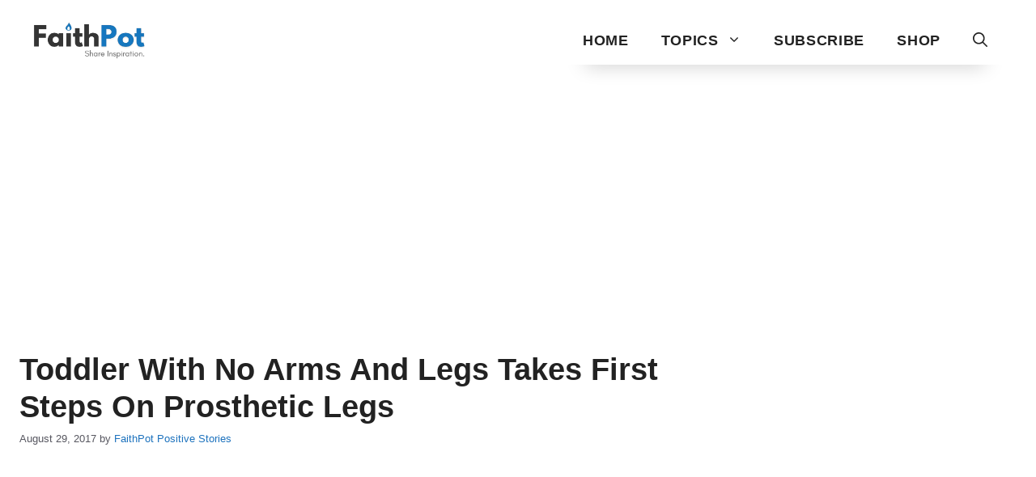

--- FILE ---
content_type: text/html; charset=UTF-8
request_url: https://www.faithpot.com/toddler-without-limbs-walks-first-time/
body_size: 26887
content:
<!DOCTYPE html>
<html lang="en-US">
<head>
	<meta charset="UTF-8">
	<title>Toddler With No Arms And Legs Takes First Steps On Prosthetic Legs | FaithPot</title>
<meta name="viewport" content="width=device-width, initial-scale=1"><meta name="description" content="Harmonie-Rose lost both her arms and legs to meningitis when she was a baby. Now this adorable girl is taking her first steps on new prosthetic limbs. Her mom Freya Hall screams with joy as her daughter walks into her arms for the first time. Bless this brave girl!">
<meta name="robots" content="index, follow, max-snippet:-1, max-image-preview:large, max-video-preview:-1">
<link rel="canonical" href="https://www.faithpot.com/toddler-without-limbs-walks-first-time/">
<meta property="og:url" content="https://www.faithpot.com/toddler-without-limbs-walks-first-time/">
<meta property="og:site_name" content="Inspirational Christian Stories and Positive News">
<meta property="og:locale" content="en_US">
<meta property="og:type" content="article">
<meta property="article:author" content="https://www.facebook.com/faithpotofficial">
<meta property="article:publisher" content="https://www.facebook.com/faithpotofficial">
<meta property="article:section" content="Positive Stories">
<meta property="article:tag" content="First Time">
<meta property="article:tag" content="No Limbs">
<meta property="article:tag" content="Toddler">
<meta property="article:tag" content="Walk">
<meta property="og:title" content="Toddler With No Arms And Legs Takes First Steps On Prosthetic Legs | FaithPot">
<meta property="og:description" content="Harmonie-Rose lost both her arms and legs to meningitis when she was a baby. Now this adorable girl is taking her first steps on new prosthetic limbs. Her mom Freya Hall screams with joy as her daughter walks into her arms for the first time. Bless this brave girl!">
<meta property="og:image" content="https://faithpot.b-cdn.net/wp-content/uploads/2017/08/toddler-with-no-arms-and-legs-takes-first-steps.jpg">
<meta property="og:image:secure_url" content="https://faithpot.b-cdn.net/wp-content/uploads/2017/08/toddler-with-no-arms-and-legs-takes-first-steps.jpg">
<meta property="og:image:width" content="1200">
<meta property="og:image:height" content="630">
<meta property="fb:pages" content="629890053773832">
<meta property="fb:admins" content="100004889195036">
<meta property="fb:app_id" content="457589401032281">
<meta name="twitter:card" content="summary_large_image">
<meta name="twitter:site" content="@faithpotting">
<meta name="twitter:creator" content="@faithpotting">
<meta name="twitter:title" content="Toddler With No Arms And Legs Takes First Steps On Prosthetic Legs | FaithPot">
<meta name="twitter:description" content="Harmonie-Rose lost both her arms and legs to meningitis when she was a baby. Now this adorable girl is taking her first steps on new prosthetic limbs. Her mom Freya Hall screams with joy as her daughter walks into her arms for the first time. Bless this brave girl!">
<meta name="twitter:image" content="https://faithpot.b-cdn.net/wp-content/uploads/2017/08/toddler-with-no-arms-and-legs-takes-first-steps-1024x538.jpg">
<link rel='preconnect' href='https://faithpot.b-cdn.net' />
<link rel="alternate" type="application/rss+xml" title="Inspirational Christian Stories and Positive News &raquo; Feed" href="https://www.faithpot.com/feed/" />
<link rel="alternate" type="application/rss+xml" title="Inspirational Christian Stories and Positive News &raquo; Comments Feed" href="https://www.faithpot.com/comments/feed/" />
<script type="application/ld+json">{"@context":"https:\/\/schema.org\/","@type":"NewsArticle","datePublished":"2017-08-29T11:58:06+12:00","dateModified":"2023-05-04T12:55:49+12:00","mainEntityOfPage":{"@type":"WebPage","@id":"https:\/\/www.faithpot.com\/toddler-without-limbs-walks-first-time\/"},"headline":"Toddler With No Arms And Legs Takes First Steps On Prosthetic Legs","author":{"@type":"Person","name":"FaithPot","url":"https:\/\/www.faithpot.com\/author\/michelle\/"},"image":{"@type":"ImageObject","url":"https:\/\/faithpot.b-cdn.net\/wp-content\/uploads\/2017\/08\/toddler-with-no-arms-and-legs-takes-first-steps.jpg"},"publisher":{"@type":"Organization","name":"FaithPot","logo":{"@type":"ImageObject","url":"https:\/\/storage.googleapis.com\/faithpot\/2023\/03\/a4716d81-positive-christian-news-stories-faithpot.png","width":"484","height":"159"},"sameAs":["https:\/\/www.facebook.com\/faithpotofficial","https:\/\/twitter.com\/@faithpotting","https:\/\/www.pinterest.com\/faithpot\/","https:\/\/www.instagram.com\/christianvideos\/"]},"description":"Harmonie-Rose lost both her arms and legs to meningitis when she was a baby. Now this adorable girl is taking her first steps on new prosthetic limbs. Her mom Freya Hall screams with joy as her daughter walks into her arms for the first time. Bless this brave girl!"}</script>
<script type="application/ld+json">{"@context":"https:\/\/schema.org","name":"Breadcrumb","@type":"BreadcrumbList","itemListElement":[{"@type":"ListItem","position":1,"item":{"@type":"WebPage","id":"https:\/\/www.faithpot.com\/category\/news\/#webpage","url":"https:\/\/www.faithpot.com\/category\/news\/","name":"News"}},{"@type":"ListItem","position":2,"item":{"@type":"WebPage","id":"https:\/\/www.faithpot.com\/category\/news\/positive-stories\/#webpage","url":"https:\/\/www.faithpot.com\/category\/news\/positive-stories\/","name":"Positive Stories"}},{"@type":"ListItem","position":3,"item":{"@type":"WebPage","id":"https:\/\/www.faithpot.com\/toddler-without-limbs-walks-first-time\/#webpage","url":"https:\/\/www.faithpot.com\/toddler-without-limbs-walks-first-time\/","name":"Toddler With No Arms And Legs Takes First Steps On Prosthetic Legs"}}]}</script>
<link rel="alternate" title="oEmbed (JSON)" type="application/json+oembed" href="https://www.faithpot.com/wp-json/oembed/1.0/embed?url=https%3A%2F%2Fwww.faithpot.com%2Ftoddler-without-limbs-walks-first-time%2F" />
<link rel="alternate" title="oEmbed (XML)" type="text/xml+oembed" href="https://www.faithpot.com/wp-json/oembed/1.0/embed?url=https%3A%2F%2Fwww.faithpot.com%2Ftoddler-without-limbs-walks-first-time%2F&#038;format=xml" />
<style id='wp-img-auto-sizes-contain-inline-css'>
img:is([sizes=auto i],[sizes^="auto," i]){contain-intrinsic-size:3000px 1500px}
/*# sourceURL=wp-img-auto-sizes-contain-inline-css */
</style>
<style id='wp-emoji-styles-inline-css'>

	img.wp-smiley, img.emoji {
		display: inline !important;
		border: none !important;
		box-shadow: none !important;
		height: 1em !important;
		width: 1em !important;
		margin: 0 0.07em !important;
		vertical-align: -0.1em !important;
		background: none !important;
		padding: 0 !important;
	}
/*# sourceURL=wp-emoji-styles-inline-css */
</style>
<style id='wp-block-library-inline-css'>
:root{--wp-block-synced-color:#7a00df;--wp-block-synced-color--rgb:122,0,223;--wp-bound-block-color:var(--wp-block-synced-color);--wp-editor-canvas-background:#ddd;--wp-admin-theme-color:#007cba;--wp-admin-theme-color--rgb:0,124,186;--wp-admin-theme-color-darker-10:#006ba1;--wp-admin-theme-color-darker-10--rgb:0,107,160.5;--wp-admin-theme-color-darker-20:#005a87;--wp-admin-theme-color-darker-20--rgb:0,90,135;--wp-admin-border-width-focus:2px}@media (min-resolution:192dpi){:root{--wp-admin-border-width-focus:1.5px}}.wp-element-button{cursor:pointer}:root .has-very-light-gray-background-color{background-color:#eee}:root .has-very-dark-gray-background-color{background-color:#313131}:root .has-very-light-gray-color{color:#eee}:root .has-very-dark-gray-color{color:#313131}:root .has-vivid-green-cyan-to-vivid-cyan-blue-gradient-background{background:linear-gradient(135deg,#00d084,#0693e3)}:root .has-purple-crush-gradient-background{background:linear-gradient(135deg,#34e2e4,#4721fb 50%,#ab1dfe)}:root .has-hazy-dawn-gradient-background{background:linear-gradient(135deg,#faaca8,#dad0ec)}:root .has-subdued-olive-gradient-background{background:linear-gradient(135deg,#fafae1,#67a671)}:root .has-atomic-cream-gradient-background{background:linear-gradient(135deg,#fdd79a,#004a59)}:root .has-nightshade-gradient-background{background:linear-gradient(135deg,#330968,#31cdcf)}:root .has-midnight-gradient-background{background:linear-gradient(135deg,#020381,#2874fc)}:root{--wp--preset--font-size--normal:16px;--wp--preset--font-size--huge:42px}.has-regular-font-size{font-size:1em}.has-larger-font-size{font-size:2.625em}.has-normal-font-size{font-size:var(--wp--preset--font-size--normal)}.has-huge-font-size{font-size:var(--wp--preset--font-size--huge)}.has-text-align-center{text-align:center}.has-text-align-left{text-align:left}.has-text-align-right{text-align:right}.has-fit-text{white-space:nowrap!important}#end-resizable-editor-section{display:none}.aligncenter{clear:both}.items-justified-left{justify-content:flex-start}.items-justified-center{justify-content:center}.items-justified-right{justify-content:flex-end}.items-justified-space-between{justify-content:space-between}.screen-reader-text{border:0;clip-path:inset(50%);height:1px;margin:-1px;overflow:hidden;padding:0;position:absolute;width:1px;word-wrap:normal!important}.screen-reader-text:focus{background-color:#ddd;clip-path:none;color:#444;display:block;font-size:1em;height:auto;left:5px;line-height:normal;padding:15px 23px 14px;text-decoration:none;top:5px;width:auto;z-index:100000}html :where(.has-border-color){border-style:solid}html :where([style*=border-top-color]){border-top-style:solid}html :where([style*=border-right-color]){border-right-style:solid}html :where([style*=border-bottom-color]){border-bottom-style:solid}html :where([style*=border-left-color]){border-left-style:solid}html :where([style*=border-width]){border-style:solid}html :where([style*=border-top-width]){border-top-style:solid}html :where([style*=border-right-width]){border-right-style:solid}html :where([style*=border-bottom-width]){border-bottom-style:solid}html :where([style*=border-left-width]){border-left-style:solid}html :where(img[class*=wp-image-]){height:auto;max-width:100%}:where(figure){margin:0 0 1em}html :where(.is-position-sticky){--wp-admin--admin-bar--position-offset:var(--wp-admin--admin-bar--height,0px)}@media screen and (max-width:600px){html :where(.is-position-sticky){--wp-admin--admin-bar--position-offset:0px}}

/*# sourceURL=wp-block-library-inline-css */
</style><style id='wp-block-paragraph-inline-css'>
.is-small-text{font-size:.875em}.is-regular-text{font-size:1em}.is-large-text{font-size:2.25em}.is-larger-text{font-size:3em}.has-drop-cap:not(:focus):first-letter{float:left;font-size:8.4em;font-style:normal;font-weight:100;line-height:.68;margin:.05em .1em 0 0;text-transform:uppercase}body.rtl .has-drop-cap:not(:focus):first-letter{float:none;margin-left:.1em}p.has-drop-cap.has-background{overflow:hidden}:root :where(p.has-background){padding:1.25em 2.375em}:where(p.has-text-color:not(.has-link-color)) a{color:inherit}p.has-text-align-left[style*="writing-mode:vertical-lr"],p.has-text-align-right[style*="writing-mode:vertical-rl"]{rotate:180deg}
/*# sourceURL=https://www.faithpot.com/wp-includes/blocks/paragraph/style.min.css */
</style>
<style id='wp-block-spacer-inline-css'>
.wp-block-spacer{clear:both}
/*# sourceURL=https://www.faithpot.com/wp-includes/blocks/spacer/style.min.css */
</style>
<style id='global-styles-inline-css'>
:root{--wp--preset--aspect-ratio--square: 1;--wp--preset--aspect-ratio--4-3: 4/3;--wp--preset--aspect-ratio--3-4: 3/4;--wp--preset--aspect-ratio--3-2: 3/2;--wp--preset--aspect-ratio--2-3: 2/3;--wp--preset--aspect-ratio--16-9: 16/9;--wp--preset--aspect-ratio--9-16: 9/16;--wp--preset--color--black: #000000;--wp--preset--color--cyan-bluish-gray: #abb8c3;--wp--preset--color--white: #ffffff;--wp--preset--color--pale-pink: #f78da7;--wp--preset--color--vivid-red: #cf2e2e;--wp--preset--color--luminous-vivid-orange: #ff6900;--wp--preset--color--luminous-vivid-amber: #fcb900;--wp--preset--color--light-green-cyan: #7bdcb5;--wp--preset--color--vivid-green-cyan: #00d084;--wp--preset--color--pale-cyan-blue: #8ed1fc;--wp--preset--color--vivid-cyan-blue: #0693e3;--wp--preset--color--vivid-purple: #9b51e0;--wp--preset--color--contrast: var(--contrast);--wp--preset--color--contrast-2: var(--contrast-2);--wp--preset--color--contrast-3: var(--contrast-3);--wp--preset--color--base: var(--base);--wp--preset--color--base-2: var(--base-2);--wp--preset--color--base-3: var(--base-3);--wp--preset--color--accent: var(--accent);--wp--preset--gradient--vivid-cyan-blue-to-vivid-purple: linear-gradient(135deg,rgb(6,147,227) 0%,rgb(155,81,224) 100%);--wp--preset--gradient--light-green-cyan-to-vivid-green-cyan: linear-gradient(135deg,rgb(122,220,180) 0%,rgb(0,208,130) 100%);--wp--preset--gradient--luminous-vivid-amber-to-luminous-vivid-orange: linear-gradient(135deg,rgb(252,185,0) 0%,rgb(255,105,0) 100%);--wp--preset--gradient--luminous-vivid-orange-to-vivid-red: linear-gradient(135deg,rgb(255,105,0) 0%,rgb(207,46,46) 100%);--wp--preset--gradient--very-light-gray-to-cyan-bluish-gray: linear-gradient(135deg,rgb(238,238,238) 0%,rgb(169,184,195) 100%);--wp--preset--gradient--cool-to-warm-spectrum: linear-gradient(135deg,rgb(74,234,220) 0%,rgb(151,120,209) 20%,rgb(207,42,186) 40%,rgb(238,44,130) 60%,rgb(251,105,98) 80%,rgb(254,248,76) 100%);--wp--preset--gradient--blush-light-purple: linear-gradient(135deg,rgb(255,206,236) 0%,rgb(152,150,240) 100%);--wp--preset--gradient--blush-bordeaux: linear-gradient(135deg,rgb(254,205,165) 0%,rgb(254,45,45) 50%,rgb(107,0,62) 100%);--wp--preset--gradient--luminous-dusk: linear-gradient(135deg,rgb(255,203,112) 0%,rgb(199,81,192) 50%,rgb(65,88,208) 100%);--wp--preset--gradient--pale-ocean: linear-gradient(135deg,rgb(255,245,203) 0%,rgb(182,227,212) 50%,rgb(51,167,181) 100%);--wp--preset--gradient--electric-grass: linear-gradient(135deg,rgb(202,248,128) 0%,rgb(113,206,126) 100%);--wp--preset--gradient--midnight: linear-gradient(135deg,rgb(2,3,129) 0%,rgb(40,116,252) 100%);--wp--preset--font-size--small: 13px;--wp--preset--font-size--medium: 20px;--wp--preset--font-size--large: 36px;--wp--preset--font-size--x-large: 42px;--wp--preset--spacing--20: 0.44rem;--wp--preset--spacing--30: 0.67rem;--wp--preset--spacing--40: 1rem;--wp--preset--spacing--50: 1.5rem;--wp--preset--spacing--60: 2.25rem;--wp--preset--spacing--70: 3.38rem;--wp--preset--spacing--80: 5.06rem;--wp--preset--shadow--natural: 6px 6px 9px rgba(0, 0, 0, 0.2);--wp--preset--shadow--deep: 12px 12px 50px rgba(0, 0, 0, 0.4);--wp--preset--shadow--sharp: 6px 6px 0px rgba(0, 0, 0, 0.2);--wp--preset--shadow--outlined: 6px 6px 0px -3px rgb(255, 255, 255), 6px 6px rgb(0, 0, 0);--wp--preset--shadow--crisp: 6px 6px 0px rgb(0, 0, 0);}:where(.is-layout-flex){gap: 0.5em;}:where(.is-layout-grid){gap: 0.5em;}body .is-layout-flex{display: flex;}.is-layout-flex{flex-wrap: wrap;align-items: center;}.is-layout-flex > :is(*, div){margin: 0;}body .is-layout-grid{display: grid;}.is-layout-grid > :is(*, div){margin: 0;}:where(.wp-block-columns.is-layout-flex){gap: 2em;}:where(.wp-block-columns.is-layout-grid){gap: 2em;}:where(.wp-block-post-template.is-layout-flex){gap: 1.25em;}:where(.wp-block-post-template.is-layout-grid){gap: 1.25em;}.has-black-color{color: var(--wp--preset--color--black) !important;}.has-cyan-bluish-gray-color{color: var(--wp--preset--color--cyan-bluish-gray) !important;}.has-white-color{color: var(--wp--preset--color--white) !important;}.has-pale-pink-color{color: var(--wp--preset--color--pale-pink) !important;}.has-vivid-red-color{color: var(--wp--preset--color--vivid-red) !important;}.has-luminous-vivid-orange-color{color: var(--wp--preset--color--luminous-vivid-orange) !important;}.has-luminous-vivid-amber-color{color: var(--wp--preset--color--luminous-vivid-amber) !important;}.has-light-green-cyan-color{color: var(--wp--preset--color--light-green-cyan) !important;}.has-vivid-green-cyan-color{color: var(--wp--preset--color--vivid-green-cyan) !important;}.has-pale-cyan-blue-color{color: var(--wp--preset--color--pale-cyan-blue) !important;}.has-vivid-cyan-blue-color{color: var(--wp--preset--color--vivid-cyan-blue) !important;}.has-vivid-purple-color{color: var(--wp--preset--color--vivid-purple) !important;}.has-black-background-color{background-color: var(--wp--preset--color--black) !important;}.has-cyan-bluish-gray-background-color{background-color: var(--wp--preset--color--cyan-bluish-gray) !important;}.has-white-background-color{background-color: var(--wp--preset--color--white) !important;}.has-pale-pink-background-color{background-color: var(--wp--preset--color--pale-pink) !important;}.has-vivid-red-background-color{background-color: var(--wp--preset--color--vivid-red) !important;}.has-luminous-vivid-orange-background-color{background-color: var(--wp--preset--color--luminous-vivid-orange) !important;}.has-luminous-vivid-amber-background-color{background-color: var(--wp--preset--color--luminous-vivid-amber) !important;}.has-light-green-cyan-background-color{background-color: var(--wp--preset--color--light-green-cyan) !important;}.has-vivid-green-cyan-background-color{background-color: var(--wp--preset--color--vivid-green-cyan) !important;}.has-pale-cyan-blue-background-color{background-color: var(--wp--preset--color--pale-cyan-blue) !important;}.has-vivid-cyan-blue-background-color{background-color: var(--wp--preset--color--vivid-cyan-blue) !important;}.has-vivid-purple-background-color{background-color: var(--wp--preset--color--vivid-purple) !important;}.has-black-border-color{border-color: var(--wp--preset--color--black) !important;}.has-cyan-bluish-gray-border-color{border-color: var(--wp--preset--color--cyan-bluish-gray) !important;}.has-white-border-color{border-color: var(--wp--preset--color--white) !important;}.has-pale-pink-border-color{border-color: var(--wp--preset--color--pale-pink) !important;}.has-vivid-red-border-color{border-color: var(--wp--preset--color--vivid-red) !important;}.has-luminous-vivid-orange-border-color{border-color: var(--wp--preset--color--luminous-vivid-orange) !important;}.has-luminous-vivid-amber-border-color{border-color: var(--wp--preset--color--luminous-vivid-amber) !important;}.has-light-green-cyan-border-color{border-color: var(--wp--preset--color--light-green-cyan) !important;}.has-vivid-green-cyan-border-color{border-color: var(--wp--preset--color--vivid-green-cyan) !important;}.has-pale-cyan-blue-border-color{border-color: var(--wp--preset--color--pale-cyan-blue) !important;}.has-vivid-cyan-blue-border-color{border-color: var(--wp--preset--color--vivid-cyan-blue) !important;}.has-vivid-purple-border-color{border-color: var(--wp--preset--color--vivid-purple) !important;}.has-vivid-cyan-blue-to-vivid-purple-gradient-background{background: var(--wp--preset--gradient--vivid-cyan-blue-to-vivid-purple) !important;}.has-light-green-cyan-to-vivid-green-cyan-gradient-background{background: var(--wp--preset--gradient--light-green-cyan-to-vivid-green-cyan) !important;}.has-luminous-vivid-amber-to-luminous-vivid-orange-gradient-background{background: var(--wp--preset--gradient--luminous-vivid-amber-to-luminous-vivid-orange) !important;}.has-luminous-vivid-orange-to-vivid-red-gradient-background{background: var(--wp--preset--gradient--luminous-vivid-orange-to-vivid-red) !important;}.has-very-light-gray-to-cyan-bluish-gray-gradient-background{background: var(--wp--preset--gradient--very-light-gray-to-cyan-bluish-gray) !important;}.has-cool-to-warm-spectrum-gradient-background{background: var(--wp--preset--gradient--cool-to-warm-spectrum) !important;}.has-blush-light-purple-gradient-background{background: var(--wp--preset--gradient--blush-light-purple) !important;}.has-blush-bordeaux-gradient-background{background: var(--wp--preset--gradient--blush-bordeaux) !important;}.has-luminous-dusk-gradient-background{background: var(--wp--preset--gradient--luminous-dusk) !important;}.has-pale-ocean-gradient-background{background: var(--wp--preset--gradient--pale-ocean) !important;}.has-electric-grass-gradient-background{background: var(--wp--preset--gradient--electric-grass) !important;}.has-midnight-gradient-background{background: var(--wp--preset--gradient--midnight) !important;}.has-small-font-size{font-size: var(--wp--preset--font-size--small) !important;}.has-medium-font-size{font-size: var(--wp--preset--font-size--medium) !important;}.has-large-font-size{font-size: var(--wp--preset--font-size--large) !important;}.has-x-large-font-size{font-size: var(--wp--preset--font-size--x-large) !important;}
/*# sourceURL=global-styles-inline-css */
</style>

<style id='classic-theme-styles-inline-css'>
/*! This file is auto-generated */
.wp-block-button__link{color:#fff;background-color:#32373c;border-radius:9999px;box-shadow:none;text-decoration:none;padding:calc(.667em + 2px) calc(1.333em + 2px);font-size:1.125em}.wp-block-file__button{background:#32373c;color:#fff;text-decoration:none}
/*# sourceURL=/wp-includes/css/classic-themes.min.css */
</style>
<link rel='stylesheet' id='faith-share-css' href='https://www.faithpot.com/wp-content/plugins/faith-social-share/style.css?ver=1.3.4' media='all' />
<link rel='stylesheet' id='mts_wpshortcodes-css' href='https://www.faithpot.com/wp-content/plugins/fp-shortcode/css/wp-shortcode.css?ver=1.5.1' media='all' />
<link rel='stylesheet' id='wp-show-posts-css' href='https://www.faithpot.com/wp-content/plugins/wp-show-posts/css/wp-show-posts-min.css?ver=1.1.6' media='all' />
<link rel='stylesheet' id='generate-widget-areas-css' href='https://faithpot.b-cdn.net/wp-content/themes/generatepress/assets/css/components/widget-areas.min.css?ver=3.5.1' media='all' />
<link rel='stylesheet' id='generate-style-css' href='https://faithpot.b-cdn.net/wp-content/themes/generatepress/assets/css/main.min.css?ver=3.5.1' media='all' />
<style id='generate-style-inline-css'>
.no-featured-image-padding .featured-image {margin-left:-24px;margin-right:-24px;}.post-image-above-header .no-featured-image-padding .inside-article .featured-image {margin-top:-24px;}@media (max-width:768px){.no-featured-image-padding .featured-image {margin-left:-18px;margin-right:-18px;}.post-image-above-header .no-featured-image-padding .inside-article .featured-image {margin-top:-0px;}}
.is-right-sidebar{width:30%;}.is-left-sidebar{width:30%;}.site-content .content-area{width:70%;}@media (max-width:768px){.main-navigation .menu-toggle,.sidebar-nav-mobile:not(#sticky-placeholder){display:block;}.main-navigation ul,.gen-sidebar-nav,.main-navigation:not(.slideout-navigation):not(.toggled) .main-nav > ul,.has-inline-mobile-toggle #site-navigation .inside-navigation > *:not(.navigation-search):not(.main-nav){display:none;}.nav-align-right .inside-navigation,.nav-align-center .inside-navigation{justify-content:space-between;}.has-inline-mobile-toggle .mobile-menu-control-wrapper{display:flex;flex-wrap:wrap;}.has-inline-mobile-toggle .inside-header{flex-direction:row;text-align:left;flex-wrap:wrap;}.has-inline-mobile-toggle .header-widget,.has-inline-mobile-toggle #site-navigation{flex-basis:100%;}.nav-float-left .has-inline-mobile-toggle #site-navigation{order:10;}}
.dynamic-author-image-rounded{border-radius:100%;}.dynamic-featured-image, .dynamic-author-image{vertical-align:middle;}.one-container.blog .dynamic-content-template:not(:last-child), .one-container.archive .dynamic-content-template:not(:last-child){padding-bottom:0px;}.dynamic-entry-excerpt > p:last-child{margin-bottom:0px;}
/*# sourceURL=generate-style-inline-css */
</style>
<link rel='stylesheet' id='generatepress-dynamic-css' href='https://faithpot.b-cdn.net/wp-content/uploads/generatepress/style.min.css?ver=1750755130' media='all' />
<link rel='stylesheet' id='generate-blog-columns-css' href='https://www.faithpot.com/wp-content/plugins/gp-premium/blog/functions/css/columns.min.css?ver=2.3.2' media='all' />
<link rel='stylesheet' id='faith-inlineads-css-css' href='https://www.faithpot.com/wp-content/plugins/faith-inarticle-ads/css/style.css?ver=1.0.4' media='all' />
<script src="https://faithpot.b-cdn.net/wp-includes/js/jquery/jquery.min.js?ver=3.7.1" id="jquery-core-js"></script>
<script src="https://faithpot.b-cdn.net/wp-includes/js/jquery/jquery-migrate.min.js?ver=3.4.1" id="jquery-migrate-js"></script>
<link rel="https://api.w.org/" href="https://www.faithpot.com/wp-json/" /><link rel="alternate" title="JSON" type="application/json" href="https://www.faithpot.com/wp-json/wp/v2/posts/5449" /><meta name="generator" content="WordPress 6.9" />
			<link rel="preload" href="https://www.faithpot.com/wp-content/plugins/wordpress-popup/assets/hustle-ui/fonts/hustle-icons-font.woff2" as="font" type="font/woff2" crossorigin>
		<!-- Google tag (gtag.js) -->
<script async src="https://www.googletagmanager.com/gtag/js?id=G-2HC9T1X27W"></script>
<script>
  window.dataLayer = window.dataLayer || [];
  function gtag(){dataLayer.push(arguments);}
  gtag('js', new Date());

  gtag('config', 'G-2HC9T1X27W');
</script><script async src="https://pagead2.googlesyndication.com/pagead/js/adsbygoogle.js?client=ca-pub-6867266555076415" data-overlays="bottom" crossorigin="anonymous"></script><style id="hustle-module-2-0-styles" class="hustle-module-styles hustle-module-styles-2">.hustle-ui.module_id_2 .hustle-popup-content {max-width: 800px;} .hustle-ui.module_id_2  {padding-right: 10px;padding-left: 10px;}.hustle-ui.module_id_2  .hustle-popup-content .hustle-info,.hustle-ui.module_id_2  .hustle-popup-content .hustle-optin {padding-top: 0px;padding-bottom: 0px;}@media screen and (min-width: 783px) {.hustle-ui:not(.hustle-size--small).module_id_2  {padding-right: 10px;padding-left: 10px;}.hustle-ui:not(.hustle-size--small).module_id_2  .hustle-popup-content .hustle-info,.hustle-ui:not(.hustle-size--small).module_id_2  .hustle-popup-content .hustle-optin {padding-top: 0px;padding-bottom: 0px;}} .hustle-ui.module_id_2 .hustle-layout .hustle-layout-body {margin: 0px 0px 0px 0px;padding: 0px 0px 0px 0px;border-width: 0px 0px 0px 0px;border-style: solid;border-color: #DADADA;border-radius: 0px 0px 0px 0px;overflow: hidden;background-color: #25282B;-moz-box-shadow: 0px 0px 0px 0px rgba(0,0,0,0);-webkit-box-shadow: 0px 0px 0px 0px rgba(0,0,0,0);box-shadow: 0px 0px 0px 0px rgba(0,0,0,0);}@media screen and (min-width: 783px) {.hustle-ui:not(.hustle-size--small).module_id_2 .hustle-layout .hustle-layout-body {margin: 0px 0px 0px 0px;padding: 0px 0px 0px 0px;border-width: 0px 0px 0px 0px;border-style: solid;border-radius: 0px 0px 0px 0px;-moz-box-shadow: 0px 0px 0px 0px rgba(0,0,0,0);-webkit-box-shadow: 0px 0px 0px 0px rgba(0,0,0,0);box-shadow: 0px 0px 0px 0px rgba(0,0,0,0);}} .hustle-ui.module_id_2 .hustle-layout .hustle-layout-content {padding: 40px 40px 40px 40px;border-width: 0px 0px 0px 0px;border-style: solid;border-radius: 0px 0px 0px 0px;border-color: rgba(0,0,0,0);background-color: rgb(253,250,244);-moz-box-shadow: 0px 0px 0px 0px rgba(0,0,0,0);-webkit-box-shadow: 0px 0px 0px 0px rgba(0,0,0,0);box-shadow: 0px 0px 0px 0px rgba(0,0,0,0);}.hustle-ui.module_id_2 .hustle-main-wrapper {position: relative;padding:32px 0 0;}@media screen and (min-width: 783px) {.hustle-ui:not(.hustle-size--small).module_id_2 .hustle-layout .hustle-layout-content {padding: 90px 40px 90px 40px;border-width: 0px 0px 0px 0px;border-style: solid;border-radius: 0px 0px 0px 0px;-moz-box-shadow: 0px 0px 0px 0px rgba(0,0,0,0);-webkit-box-shadow: 0px 0px 0px 0px rgba(0,0,0,0);box-shadow: 0px 0px 0px 0px rgba(0,0,0,0);}}@media screen and (min-width: 783px) {.hustle-ui:not(.hustle-size--small).module_id_2 .hustle-main-wrapper {padding:32px 0 0;}}  .hustle-ui.module_id_2 .hustle-layout .hustle-content {margin: 0px 0px 0px 0px;padding: 0px 0px 0px 0px;border-width: 0px 0px 0px 0px;border-style: solid;border-radius: 0px 0px 0px 0px;border-color: rgba(0,0,0,0);background-color: rgba(0,0,0,0);-moz-box-shadow: 0px 0px 0px 0px rgba(0,0,0,0);-webkit-box-shadow: 0px 0px 0px 0px rgba(0,0,0,0);box-shadow: 0px 0px 0px 0px rgba(0,0,0,0);}.hustle-ui.module_id_2 .hustle-layout .hustle-content .hustle-content-wrap {padding: 0px 0 0px 0;}@media screen and (min-width: 783px) {.hustle-ui:not(.hustle-size--small).module_id_2 .hustle-layout .hustle-content {margin: 0px 0px 0px 0px;padding: 0px 0px 0px 0px;border-width: 0px 0px 0px 0px;border-style: solid;border-radius: 0px 0px 0px 0px;-moz-box-shadow: 0px 0px 0px 0px rgba(0,0,0,0);-webkit-box-shadow: 0px 0px 0px 0px rgba(0,0,0,0);box-shadow: 0px 0px 0px 0px rgba(0,0,0,0);}.hustle-ui:not(.hustle-size--small).module_id_2 .hustle-layout .hustle-content .hustle-content-wrap {padding: 0px 0 0px 0;}} .hustle-ui.module_id_2 .hustle-layout .hustle-subtitle {display: block;margin: 0px 0px 0px 0px;padding: 0px 0px 0px 0px;border-width: 0px 0px 0px 0px;border-style: solid;border-color: rgba(0,0,0,0);border-radius: 0px 0px 0px 0px;background-color: rgba(0,0,0,0);box-shadow: 0px 0px 0px 0px rgba(0,0,0,0);-moz-box-shadow: 0px 0px 0px 0px rgba(0,0,0,0);-webkit-box-shadow: 0px 0px 0px 0px rgba(0,0,0,0);color: #000000;font: 700 36px/46px Poppins;font-style: normal;letter-spacing: 1px;text-transform: none;text-decoration: none;text-align: left;}@media screen and (min-width: 783px) {.hustle-ui:not(.hustle-size--small).module_id_2 .hustle-layout .hustle-subtitle {margin: 0px 0px 0px 0px;padding: 0px 0px 0px 0px;border-width: 0px 0px 0px 0px;border-style: solid;border-radius: 0px 0px 0px 0px;box-shadow: 0px 0px 0px 0px rgba(0,0,0,0);-moz-box-shadow: 0px 0px 0px 0px rgba(0,0,0,0);-webkit-box-shadow: 0px 0px 0px 0px rgba(0,0,0,0);font: 700 36px/46px Poppins;font-style: normal;letter-spacing: 1px;text-transform: none;text-decoration: none;text-align: left;}} .hustle-ui.module_id_2 .hustle-layout .hustle-group-content {margin: 20px 0px 0px 0px;padding: 0px 0px 0px 0px;border-color: rgba(0,0,0,0);border-width: 0px 0px 0px 0px;border-style: solid;color: #5b5b5b;}.hustle-ui.module_id_2 .hustle-layout .hustle-group-content b,.hustle-ui.module_id_2 .hustle-layout .hustle-group-content strong {font-weight: bold;}.hustle-ui.module_id_2 .hustle-layout .hustle-group-content a,.hustle-ui.module_id_2 .hustle-layout .hustle-group-content a:visited {color: #e6e6e6;}.hustle-ui.module_id_2 .hustle-layout .hustle-group-content a:hover {color: #C63D2B;}.hustle-ui.module_id_2 .hustle-layout .hustle-group-content a:focus,.hustle-ui.module_id_2 .hustle-layout .hustle-group-content a:active {color: #C63D2B;}@media screen and (min-width: 783px) {.hustle-ui:not(.hustle-size--small).module_id_2 .hustle-layout .hustle-group-content {margin: 20px 0px 0px 0px;padding: 0px 0px 0px 0px;border-width: 0px 0px 0px 0px;border-style: solid;}}.hustle-ui.module_id_2 .hustle-layout .hustle-group-content {color: #5b5b5b;font-size: 1.2rem;line-height: 26px;font-family: Poppins;}@media screen and (min-width: 783px) {.hustle-ui:not(.hustle-size--small).module_id_2 .hustle-layout .hustle-group-content {font-size: 1.2rem;line-height: 26px;}}.hustle-ui.module_id_2 .hustle-layout .hustle-group-content p:not([class*="forminator-"]) {margin: 0 0 10px;color: #5b5b5b;font: normal 1.2rem/26px Poppins;font-style: normal;letter-spacing: -0.25px;text-transform: none;text-decoration: none;}.hustle-ui.module_id_2 .hustle-layout .hustle-group-content p:not([class*="forminator-"]):last-child {margin-bottom: 0;}@media screen and (min-width: 783px) {.hustle-ui:not(.hustle-size--small).module_id_2 .hustle-layout .hustle-group-content p:not([class*="forminator-"]) {margin: 0 0 10px;font: normal 1.2rem/26px Poppins;font-style: normal;letter-spacing: -0.25px;text-transform: none;text-decoration: none;}.hustle-ui:not(.hustle-size--small).module_id_2 .hustle-layout .hustle-group-content p:not([class*="forminator-"]):last-child {margin-bottom: 0;}}.hustle-ui.module_id_2 .hustle-layout .hustle-group-content h1:not([class*="forminator-"]) {margin: 0 0 10px;color: #5b5b5b;font: 700 28px/1.4em Roboto;font-style: normal;letter-spacing: 0px;text-transform: none;text-decoration: none;}.hustle-ui.module_id_2 .hustle-layout .hustle-group-content h1:not([class*="forminator-"]):last-child {margin-bottom: 0;}@media screen and (min-width: 783px) {.hustle-ui:not(.hustle-size--small).module_id_2 .hustle-layout .hustle-group-content h1:not([class*="forminator-"]) {margin: 0 0 10px;font: 700 28px/1.4em Roboto;font-style: normal;letter-spacing: 0px;text-transform: none;text-decoration: none;}.hustle-ui:not(.hustle-size--small).module_id_2 .hustle-layout .hustle-group-content h1:not([class*="forminator-"]):last-child {margin-bottom: 0;}}.hustle-ui.module_id_2 .hustle-layout .hustle-group-content h2:not([class*="forminator-"]) {margin: 0 0 10px;color: #5b5b5b;font: 700 22px/1.4em Roboto;font-style: normal;letter-spacing: 0px;text-transform: none;text-decoration: none;}.hustle-ui.module_id_2 .hustle-layout .hustle-group-content h2:not([class*="forminator-"]):last-child {margin-bottom: 0;}@media screen and (min-width: 783px) {.hustle-ui:not(.hustle-size--small).module_id_2 .hustle-layout .hustle-group-content h2:not([class*="forminator-"]) {margin: 0 0 10px;font: 700 22px/1.4em Roboto;font-style: normal;letter-spacing: 0px;text-transform: none;text-decoration: none;}.hustle-ui:not(.hustle-size--small).module_id_2 .hustle-layout .hustle-group-content h2:not([class*="forminator-"]):last-child {margin-bottom: 0;}}.hustle-ui.module_id_2 .hustle-layout .hustle-group-content h3:not([class*="forminator-"]) {margin: 0 0 10px;color: #5b5b5b;font: 700 18px/1.4em Roboto;font-style: normal;letter-spacing: 0px;text-transform: none;text-decoration: none;}.hustle-ui.module_id_2 .hustle-layout .hustle-group-content h3:not([class*="forminator-"]):last-child {margin-bottom: 0;}@media screen and (min-width: 783px) {.hustle-ui:not(.hustle-size--small).module_id_2 .hustle-layout .hustle-group-content h3:not([class*="forminator-"]) {margin: 0 0 10px;font: 700 18px/1.4em Roboto;font-style: normal;letter-spacing: 0px;text-transform: none;text-decoration: none;}.hustle-ui:not(.hustle-size--small).module_id_2 .hustle-layout .hustle-group-content h3:not([class*="forminator-"]):last-child {margin-bottom: 0;}}.hustle-ui.module_id_2 .hustle-layout .hustle-group-content h4:not([class*="forminator-"]) {margin: 0 0 10px;color: #5b5b5b;font: 700 16px/1.4em Roboto;font-style: normal;letter-spacing: 0px;text-transform: none;text-decoration: none;}.hustle-ui.module_id_2 .hustle-layout .hustle-group-content h4:not([class*="forminator-"]):last-child {margin-bottom: 0;}@media screen and (min-width: 783px) {.hustle-ui:not(.hustle-size--small).module_id_2 .hustle-layout .hustle-group-content h4:not([class*="forminator-"]) {margin: 0 0 10px;font: 700 16px/1.4em Roboto;font-style: normal;letter-spacing: 0px;text-transform: none;text-decoration: none;}.hustle-ui:not(.hustle-size--small).module_id_2 .hustle-layout .hustle-group-content h4:not([class*="forminator-"]):last-child {margin-bottom: 0;}}.hustle-ui.module_id_2 .hustle-layout .hustle-group-content h5:not([class*="forminator-"]) {margin: 0 0 10px;color: #5b5b5b;font: 700 14px/1.4em Roboto;font-style: normal;letter-spacing: 0px;text-transform: none;text-decoration: none;}.hustle-ui.module_id_2 .hustle-layout .hustle-group-content h5:not([class*="forminator-"]):last-child {margin-bottom: 0;}@media screen and (min-width: 783px) {.hustle-ui:not(.hustle-size--small).module_id_2 .hustle-layout .hustle-group-content h5:not([class*="forminator-"]) {margin: 0 0 10px;font: 700 14px/1.4em Roboto;font-style: normal;letter-spacing: 0px;text-transform: none;text-decoration: none;}.hustle-ui:not(.hustle-size--small).module_id_2 .hustle-layout .hustle-group-content h5:not([class*="forminator-"]):last-child {margin-bottom: 0;}}.hustle-ui.module_id_2 .hustle-layout .hustle-group-content h6:not([class*="forminator-"]) {margin: 0 0 10px;color: #5b5b5b;font: 700 12px/1.4em Roboto;font-style: normal;letter-spacing: 0px;text-transform: uppercase;text-decoration: none;}.hustle-ui.module_id_2 .hustle-layout .hustle-group-content h6:not([class*="forminator-"]):last-child {margin-bottom: 0;}@media screen and (min-width: 783px) {.hustle-ui:not(.hustle-size--small).module_id_2 .hustle-layout .hustle-group-content h6:not([class*="forminator-"]) {margin: 0 0 10px;font: 700 12px/1.4em Roboto;font-style: normal;letter-spacing: 0px;text-transform: uppercase;text-decoration: none;}.hustle-ui:not(.hustle-size--small).module_id_2 .hustle-layout .hustle-group-content h6:not([class*="forminator-"]):last-child {margin-bottom: 0;}}.hustle-ui.module_id_2 .hustle-layout .hustle-group-content ol:not([class*="forminator-"]),.hustle-ui.module_id_2 .hustle-layout .hustle-group-content ul:not([class*="forminator-"]) {margin: 0 0 10px;}.hustle-ui.module_id_2 .hustle-layout .hustle-group-content ol:not([class*="forminator-"]):last-child,.hustle-ui.module_id_2 .hustle-layout .hustle-group-content ul:not([class*="forminator-"]):last-child {margin-bottom: 0;}.hustle-ui.module_id_2 .hustle-layout .hustle-group-content li:not([class*="forminator-"]) {margin: 0 0 5px;color: #5b5b5b;font: 400 14px/1.45em Roboto;font-style: normal;letter-spacing: 0px;text-transform: none;text-decoration: none;}.hustle-ui.module_id_2 .hustle-layout .hustle-group-content li:not([class*="forminator-"]):last-child {margin-bottom: 0;}.hustle-ui.module_id_2 .hustle-layout .hustle-group-content ol:not([class*="forminator-"]) li:before {color: #ADB5B7}.hustle-ui.module_id_2 .hustle-layout .hustle-group-content ul:not([class*="forminator-"]) li:before {background-color: #ADB5B7}@media screen and (min-width: 783px) {.hustle-ui.module_id_2 .hustle-layout .hustle-group-content ol:not([class*="forminator-"]),.hustle-ui.module_id_2 .hustle-layout .hustle-group-content ul:not([class*="forminator-"]) {margin: 0 0 20px;}.hustle-ui.module_id_2 .hustle-layout .hustle-group-content ol:not([class*="forminator-"]):last-child,.hustle-ui.module_id_2 .hustle-layout .hustle-group-content ul:not([class*="forminator-"]):last-child {margin: 0;}}@media screen and (min-width: 783px) {.hustle-ui:not(.hustle-size--small).module_id_2 .hustle-layout .hustle-group-content li:not([class*="forminator-"]) {margin: 0 0 5px;font: 400 14px/1.45em Roboto;font-style: normal;letter-spacing: 0px;text-transform: none;text-decoration: none;}.hustle-ui:not(.hustle-size--small).module_id_2 .hustle-layout .hustle-group-content li:not([class*="forminator-"]):last-child {margin-bottom: 0;}}.hustle-ui.module_id_2 .hustle-layout .hustle-group-content blockquote {margin-right: 0;margin-left: 0;} .hustle-ui.module_id_2 .hustle-layout .hustle-layout-footer {margin: 15px 0px 0px 0px;text-align: center;}.hustle-ui.module_id_2 .hustle-layout .hustle-nsa-link {font-size: 14px;line-height: 22px;font-family: Roboto;letter-spacing: -0.22px;}.hustle-ui.module_id_2 .hustle-layout .hustle-nsa-link a,.hustle-ui.module_id_2 .hustle-layout .hustle-nsa-link a:visited {color: #aaaaaa;font-weight: normal;font-style: normal;text-transform: none;text-decoration: none;}.hustle-ui.module_id_2 .hustle-layout .hustle-nsa-link a:hover {color: #aaaaaa;}.hustle-ui.module_id_2 .hustle-layout .hustle-nsa-link a:focus,.hustle-ui.module_id_2 .hustle-layout .hustle-nsa-link a:active {color: #aaaaaa;}@media screen and (min-width: 783px) {.hustle-ui:not(.hustle-size--small).module_id_2 .hustle-layout .hustle-layout-footer {margin: 15px 0px 0px 0px;text-align: center;}.hustle-ui:not(.hustle-size--small).module_id_2 .hustle-layout .hustle-nsa-link {font-size: 14px;line-height: 22px;letter-spacing: -0.22px;}.hustle-ui:not(.hustle-size--small).module_id_2 .hustle-layout .hustle-nsa-link a {font-weight: normal;font-style: normal;text-transform: none;text-decoration: none;}}button.hustle-button-close .hustle-icon-close:before {font-size: inherit;}.hustle-ui.module_id_2 button.hustle-button-close {color: #aaaaaa;background: transparent;border-radius: 0;position: absolute;z-index: 1;display: block;width: 32px;height: 32px;right: 0;left: auto;top: 0;bottom: auto;transform: unset;}.hustle-ui.module_id_2 button.hustle-button-close .hustle-icon-close {font-size: 12px;}.hustle-ui.module_id_2 button.hustle-button-close:hover {color: #aaaaaa;}.hustle-ui.module_id_2 button.hustle-button-close:focus {color: #aaaaaa;}@media screen and (min-width: 783px) {.hustle-ui:not(.hustle-size--small).module_id_2 button.hustle-button-close .hustle-icon-close {font-size: 12px;}.hustle-ui:not(.hustle-size--small).module_id_2 button.hustle-button-close {background: transparent;border-radius: 0;display: block;width: 32px;height: 32px;right: 0;left: auto;top: 0;bottom: auto;transform: unset;}}.hustle-ui.module_id_2 .hustle-popup-mask {background-color: rgba(5, 4, 4, 0.59);} .hustle-ui.module_id_2 .hustle-layout .hustle-layout-form {margin: 30px 0px 0px 0px;padding: 0px 0px 0px 0px;border-width: 0px 0px 0px 0px;border-style: solid;border-color: rgba(0,0,0,0);border-radius: 0px 0px 0px 0px;background-color: rgba(0,0,0,0);}@media screen and (min-width: 783px) {.hustle-ui:not(.hustle-size--small).module_id_2 .hustle-layout .hustle-layout-form {margin: 30px 0px 0px 0px;padding: 0px 0px 0px 0px;border-width: 0px 0px 0px 0px;border-style: solid;border-radius: 0px 0px 0px 0px;}}.hustle-ui.module_id_2 .hustle-form .hustle-form-fields {display: block;}.hustle-ui.module_id_2 .hustle-form .hustle-form-fields .hustle-field {margin-bottom: 5px;}.hustle-ui.module_id_2 .hustle-form .hustle-form-fields .hustle-button {width: 100%;}@media screen and (min-width: 783px) {.hustle-ui:not(.hustle-size--small).module_id_2 .hustle-form .hustle-form-fields .hustle-field {margin-bottom: 5px;}} .hustle-ui.module_id_2 .hustle-field .hustle-input {margin: 0;padding: 10px 19px 10px 19px;border-width: 1px 1px 1px 1px;border-style: solid;border-color: rgba(128,140,151,0.6);border-radius: 0px 0px 0px 0px;background-color: #FFFFFF;box-shadow: 0px 0px 0px 0px rgba(0,0,0,0);-moz-box-shadow: 0px 0px 0px 0px rgba(0,0,0,0);-webkit-box-shadow: 0px 0px 0px 0px rgba(0,0,0,0);color: #363B3F;font: normal 14px/22px Roboto;font-style: normal;letter-spacing: -0.25px;text-transform: none;text-align: left;}.hustle-ui.module_id_2 .hustle-field .hustle-input:hover {border-color: #636A71;background-color: #FFFFFF;}.hustle-ui.module_id_2 .hustle-field .hustle-input:focus {border-color: #636A71;background-color: #FFFFFF;}.hustle-ui.module_id_2  .hustle-field-error.hustle-field .hustle-input {border-color: #DD4F3D !important;background-color: #FFFFFF !important;}.hustle-ui.module_id_2 .hustle-field .hustle-input + .hustle-input-label [class*="hustle-icon-"] {color: #AAAAAA;}.hustle-ui.module_id_2 .hustle-field .hustle-input:hover + .hustle-input-label [class*="hustle-icon-"] {color: #232629;}.hustle-ui.module_id_2 .hustle-field .hustle-input:focus + .hustle-input-label [class*="hustle-icon-"] {color: #232629;}.hustle-ui.module_id_2  .hustle-field-error.hustle-field .hustle-input + .hustle-input-label [class*="hustle-icon-"] {color: #DD4F3D;}.hustle-ui.module_id_2 .hustle-field .hustle-input + .hustle-input-label {padding: 10px 19px 10px 19px;border-width: 1px 1px 1px 1px;border-style: solid;border-color: transparent;color: #AAAAAA;font: normal 14px/22px Roboto;font-style: normal;letter-spacing: -0.25px;text-transform: none;text-align: left;}@media screen and (min-width: 783px) {.hustle-ui:not(.hustle-size--small).module_id_2 .hustle-field .hustle-input {padding: 10px 19px 10px 19px;border-width: 1px 1px 1px 1px;border-style: solid;border-radius: 0px 0px 0px 0px;box-shadow: 0px 0px 0px 0px rgba(0,0,0,0);-moz-box-shadow: 0px 0px 0px 0px rgba(0,0,0,0);-webkit-box-shadow: 0px 0px 0px 0px rgba(0,0,0,0);font: normal 14px/22px Roboto;font-style: normal;letter-spacing: -0.25px;text-transform: none;text-align: left;}}@media screen and (min-width: 783px) {.hustle-ui:not(.hustle-size--small).module_id_2 .hustle-field .hustle-input + .hustle-input-label {padding: 10px 19px 10px 19px;border-width: 1px 1px 1px 1px;font: normal 14px/22px Roboto;font-style: normal;letter-spacing: -0.25px;text-transform: none;text-align: left;}} .hustle-ui.module_id_2 .hustle-select2 + .select2 {box-shadow: 0px 0px 0px 0px rgba(0,0,0,0);-moz-box-shadow: 0px 0px 0px 0px rgba(0,0,0,0);-webkit-box-shadow: 0px 0px 0px 0px rgba(0,0,0,0);}.hustle-ui.module_id_2 .hustle-select2 + .select2 .select2-selection--single {margin: 0;padding: 0 19px 0 19px;border-width: 1px 1px 1px 1px;border-style: solid;border-color: rgba(128,140,151,0.6);border-radius: 0px 0px 0px 0px;background-color: #FFFFFF;}.hustle-ui.module_id_2 .hustle-select2 + .select2 .select2-selection--single .select2-selection__rendered {padding: 10px 0 10px 0;color: #DD4F3D;font: normal 14px/22px Roboto;font-style: normal;}.hustle-ui.module_id_2 .hustle-select2 + .select2 .select2-selection--single .select2-selection__rendered .select2-selection__placeholder {color: #AAAAAA;}.hustle-ui.module_id_2 .hustle-select2 + .select2:hover .select2-selection--single {border-color: #636A71;background-color: #FFFFFF;}.hustle-ui.module_id_2 .hustle-select2 + .select2.select2-container--open .select2-selection--single {border-color: #636A71;background-color: #FFFFFF;}.hustle-ui.module_id_2 .hustle-select2.hustle-field-error + .select2 .select2-selection--single {border-color: #D43858 !important;background-color: #FFFFFF !important;}.hustle-ui.module_id_2 .hustle-select2 + .select2 + .hustle-input-label {color: #AAAAAA;font: normal 14px/22px Roboto;font-style: normal;letter-spacing: -0.25px;text-transform: none;text-align: left;}.hustle-ui.module_id_2 .hustle-select2 + .select2 .select2-selection--single .select2-selection__arrow {color: #DD4F3D;}.hustle-ui.module_id_2 .hustle-select2 + .select2:hover .select2-selection--single .select2-selection__arrow {color: #C63D2B;}.hustle-ui.module_id_2 .hustle-select2 + .select2.select2-container--open .select2-selection--single .select2-selection__arrow {color: #C63D2B;}.hustle-ui.module_id_2 .hustle-select2.hustle-field-error + .select2 .select2-selection--single .select2-selection__arrow {color: #DD4F3D !important;}@media screen and (min-width: 783px) {.hustle-ui:not(.hustle-size--small).module_id_2 .hustle-select2 + .select2 {box-shadow: 0px 0px 0px 0px rgba(0,0,0,0);-moz-box-shadow: 0px 0px 0px 0px rgba(0,0,0,0);-webkit-box-shadow: 0px 0px 0px 0px rgba(0,0,0,0);}.hustle-ui:not(.hustle-size--small).module_id_2 .hustle-select2 + .select2 .select2-selection--single {padding: 0 19px 0 19px;border-width: 1px 1px 1px 1px;border-style: solid;border-radius: 0px 0px 0px 0px;}.hustle-ui:not(.hustle-size--small).module_id_2 .hustle-select2 + .select2 .select2-selection--single .select2-selection__rendered {padding: 10px 0 10px 0;font: normal 14px/22px Roboto;font-style: normal;letter-spacing: -0.25px;text-transform: none;text-align: left;}.hustle-ui:not(.hustle-size--small).module_id_2 .hustle-select2 + .select2 + .hustle-input-label {font: normal 14px/22px Roboto;font-style: normal;letter-spacing: -0.25px;text-transform: none;text-align: left;}}.hustle-module-2.hustle-dropdown {background-color: #FFFFFF;}.hustle-module-2.hustle-dropdown .select2-results .select2-results__options .select2-results__option {color: #DD4F3D;background-color: transparent;}.hustle-module-2.hustle-dropdown .select2-results .select2-results__options .select2-results__option.select2-results__option--highlighted {color: #FFFFFF;background-color: #AAAAAA;}.hustle-module-2.hustle-dropdown .select2-results .select2-results__options .select2-results__option[aria-selected="true"] {color: #FFFFFF;background-color: #DD4F3D;}.hustle-ui.module_id_2 .hustle-timepicker .ui-timepicker {background-color: #FFFFFF;}.hustle-ui.module_id_2 .hustle-timepicker .ui-timepicker .ui-timepicker-viewport a {color: #DD4F3D;background-color: transparent;}.hustle-ui.module_id_2 .hustle-timepicker .ui-timepicker .ui-timepicker-viewport a:hover,.hustle-ui.module_id_2 .hustle-timepicker .ui-timepicker .ui-timepicker-viewport a:focus {color: #FFFFFF;background-color: #AAAAAA;} .hustle-ui.module_id_2 .hustle-form .hustle-radio span[aria-hidden] {border-width: 0px 0px 0px 0px;border-style: solid;border-color: rgba(128,140,151,0.6);background-color: #FFFFFF;}.hustle-ui.module_id_2 .hustle-form .hustle-radio span:not([aria-hidden]) {color: #FFFFFF;font: 400 12px/20px Roboto;font-style: normal;letter-spacing: 0px;text-transform: none;text-decoration: none;text-align: left;}.hustle-ui.module_id_2 .hustle-form .hustle-radio input:checked + span[aria-hidden] {border-color: #636A71;background-color: #FFFFFF;}.hustle-ui.module_id_2 .hustle-form .hustle-radio input:checked + span[aria-hidden]:before {background-color: #DD4F3D;}@media screen and (min-width: 783px) {.hustle-ui:not(.hustle-size--small).module_id_2 .hustle-form .hustle-radio span[aria-hidden] {border-width: 0px 0px 0px 0px;border-style: solid;}.hustle-ui:not(.hustle-size--small).module_id_2 .hustle-form .hustle-radio span:not([aria-hidden]) {font: 400 12px/20px Roboto;font-style: normal;letter-spacing: 0px;text-transform: none;text-decoration: none;text-align: left;}} .hustle-ui.module_id_2 .hustle-form .hustle-checkbox:not(.hustle-gdpr) span[aria-hidden] {border-width: 0px 0px 0px 0px;border-style: solid;border-color: rgba(128,140,151,0.6);border-radius: 0px 0px 0px 0px;background-color: #FFFFFF;}.hustle-ui.module_id_2 .hustle-form .hustle-checkbox:not(.hustle-gdpr) span:not([aria-hidden]) {color: #FFFFFF;font: 400 12px/20px Roboto;font-style: normal;letter-spacing: 0px;text-transform: none;text-decoration: none;text-align: left;}.hustle-ui.module_id_2 .hustle-form .hustle-checkbox:not(.hustle-gdpr) input:checked + span[aria-hidden] {border-color: #636A71;background-color: #FFFFFF;}.hustle-ui.module_id_2 .hustle-form .hustle-checkbox:not(.hustle-gdpr) input:checked + span[aria-hidden]:before {color: #DD4F3D;}@media screen and (min-width: 783px) {.hustle-ui:not(.hustle-size--small).module_id_2 .hustle-form .hustle-checkbox:not(.hustle-gdpr) span[aria-hidden] {border-width: 0px 0px 0px 0px;border-style: solid;border-radius: 0px 0px 0px 0px;}.hustle-ui:not(.hustle-size--small).module_id_2 .hustle-form .hustle-checkbox:not(.hustle-gdpr) span:not([aria-hidden]) {font: 400 12px/20px Roboto;font-style: normal;letter-spacing: 0px;text-transform: none;text-decoration: none;text-align: left;}}.hustle-module-2.hustle-calendar:before {background-color: #FFFFFF;}.hustle-module-2.hustle-calendar .ui-datepicker-header .ui-datepicker-title {color: #232629;}.hustle-module-2.hustle-calendar .ui-datepicker-header .ui-corner-all,.hustle-module-2.hustle-calendar .ui-datepicker-header .ui-corner-all:visited {color: #232629;}.hustle-module-2.hustle-calendar .ui-datepicker-header .ui-corner-all:hover {color: #165E80;}.hustle-module-2.hustle-calendar .ui-datepicker-header .ui-corner-all:focus,.hustle-module-2.hustle-calendar .ui-datepicker-header .ui-corner-all:active {color: #165E80;}.hustle-module-2.hustle-calendar .ui-datepicker-calendar thead th {color: #35414A;}.hustle-module-2.hustle-calendar .ui-datepicker-calendar tbody tr td a,.hustle-module-2.hustle-calendar .ui-datepicker-calendar tbody tr td a:visited {background-color: #FFFFFF;color: #5D7380;}.hustle-module-2.hustle-calendar .ui-datepicker-calendar tbody tr td a:hover {background-color: #DD4F3D;color: #FFFFFF;}.hustle-module-2.hustle-calendar .ui-datepicker-calendar tbody tr td a:focus,.hustle-module-2.hustle-calendar .ui-datepicker-calendar tbody tr td a:active {background-color: #DD4F3D;color: #FFFFFF;} .hustle-ui.module_id_2 .hustle-form button.hustle-button-submit {padding: 10px 10px 9px 10px;border-width: 2px 2px 2px 2px;border-style: solid;border-color: rgb(214,105,38);border-radius: 0px 0px 0px 0px;background-color: rgb(214,105,38);-moz-box-shadow: 0px 0px 0px 0px rgba(0,0,0,0);-webkit-box-shadow: 0px 0px 0px 0px rgba(0,0,0,0);box-shadow: 0px 0px 0px 0px rgba(0,0,0,0);color: #FFFFFF;font: 700 14px/22px Roboto;font-style: normal;letter-spacing: 0.5px;text-transform: none;text-decoration: none;}.hustle-ui.module_id_2 .hustle-form button.hustle-button-submit:hover {border-color: rgb(184,87,29);background-color: rgb(184,87,29);color: #FFFFFF;}.hustle-ui.module_id_2 .hustle-form button.hustle-button-submit:focus {border-color: #b74e12;background-color: rgb(183,78,18);color: #FFFFFF;}@media screen and (min-width: 783px) {.hustle-ui:not(.hustle-size--small).module_id_2 .hustle-form button.hustle-button-submit {padding: 10px 10px 9px 10px;border-width: 2px 2px 2px 2px;border-style: solid;border-radius: 0px 0px 0px 0px;box-shadow: 0px 0px 0px 0px rgba(0,0,0,0);-moz-box-shadow: 0px 0px 0px 0px rgba(0,0,0,0);-webkit-box-shadow: 0px 0px 0px 0px rgba(0,0,0,0);font: 700 14px/22px Roboto;font-style: normal;letter-spacing: 0.5px;text-transform: none;text-decoration: none;}} .hustle-ui.module_id_2 .hustle-form .hustle-form-options {margin: 0px 0px 0px 0px;padding: 20px 20px 20px 20px;border-width: 0px 0px 0px 0px;border-style: solid;border-color: rgba(0,0,0,0);border-radius: 0px 0px 0px 0px;background-color: #232629;-moz-box-shadow: 0px 0px 0px 0px rgba(0,0,0,0);-webkit-box-shadow: 0px 0px 0px 0px rgba(0,0,0,0);box-shadow: 0px 0px 0px 0px rgba(0,0,0,0);}@media screen and (min-width: 783px) {.hustle-ui:not(.hustle-size--small).module_id_2 .hustle-form .hustle-form-options {margin: 0px 0px 0px 0px;padding: 20px 20px 20px 20px;border-width: 0px 0px 0px 0px;border-style: solid;border-radius: 0px 0px 0px 0px;box-shadow: 0px 0px 0px 0px rgba(0,0,0,0);-moz-box-shadow: 0px 0px 0px 0px rgba(0,0,0,0);-webkit-box-shadow: 0px 0px 0px 0px rgba(0,0,0,0);}} .hustle-ui.module_id_2 .hustle-form .hustle-form-options .hustle-group-title {display: block;margin: 0 0 20px;padding: 0;border: 0;color: #FFFFFF;font: bold 13px/22px Roboto;font-style: normal;letter-spacing: 0px;text-transform: none;text-decoration: none;text-align: left;}@media screen and (min-width: 783px) {.hustle-ui:not(.hustle-size--small).module_id_2 .hustle-form .hustle-form-options .hustle-group-title {font: bold 13px/22px Roboto;font-style: normal;letter-spacing: 0px;text-transform: none;text-decoration: none;text-align: left;}} .hustle-ui.module_id_2 .hustle-layout-form .hustle-checkbox.hustle-gdpr {margin: 0px 0px 0px 0px;}.hustle-ui.module_id_2 .hustle-layout-form .hustle-checkbox.hustle-gdpr span[aria-hidden] {border-width: 0px 0px 0px 0px;border-style: solid;border-color: rgba(128,140,151,0.6);border-radius: 0px 0px 0px 0px;background-color: #FFFFFF;}.hustle-ui.module_id_2 .hustle-layout-form .hustle-checkbox.hustle-gdpr span[aria-hidden]:before {color: #DD4F3D;}.hustle-ui.module_id_2 .hustle-layout-form .hustle-checkbox.hustle-gdpr span:not([aria-hidden]) {color: #FFFFFF;font: 400 12px/1.7em Roboto;font-style: normal;letter-spacing: 0px;text-transform: none;text-decoration: none;text-align: left;}.hustle-ui.module_id_2 .hustle-layout-form .hustle-checkbox.hustle-gdpr span:not([aria-hidden]) a {color: #FFFFFF;}.hustle-ui.module_id_2 .hustle-layout-form .hustle-checkbox.hustle-gdpr span:not([aria-hidden]) a:hover {color: #FFFFFF;}.hustle-ui.module_id_2 .hustle-layout-form .hustle-checkbox.hustle-gdpr span:not([aria-hidden]) a:focus {color: #FFFFFF;}.hustle-ui.module_id_2 .hustle-layout-form .hustle-checkbox.hustle-gdpr input:checked + span[aria-hidden] {border-color: #636A71;background-color: #FFFFFF;}.hustle-ui.module_id_2 .hustle-layout-form .hustle-checkbox.hustle-gdpr.hustle-field-error + span[aria-hidden] {border-color: #DD4F3D !important;background-color: #FFFFFF !important;}@media screen and (min-width: 783px) {.hustle-ui:not(.hustle-size--small).module_id_2 .hustle-layout-form .hustle-checkbox.hustle-gdpr {margin: 0px 0px 0px 0px;}.hustle-ui:not(.hustle-size--small).module_id_2 .hustle-layout-form .hustle-checkbox.hustle-gdpr span[aria-hidden] {border-width: 0px 0px 0px 0px;border-style: solid;border-radius: 0px 0px 0px 0px;}.hustle-ui:not(.hustle-size--small).module_id_2 .hustle-layout-form .hustle-checkbox.hustle-gdpr span:not([aria-hidden]) {font: 400 12px/1.7em Roboto;font-style: normal;letter-spacing: 0px;text-transform: none;text-decoration: none;text-align: left;}} .hustle-ui.module_id_2 .hustle-layout .hustle-error-message {margin: 20px 0px 0px 0px;background-color: #FFFFFF;box-shadow: inset 4px 0 0 0 #DD4F3D;-moz-box-shadow: inset 4px 0 0 0 #DD4F3D;-webkit-box-shadow: inset 4px 0 0 0 #DD4F3D;}.hustle-ui.module_id_2 .hustle-layout .hustle-error-message p {color: #DD4F3D;font: normal 12px/20px Open Sans;font-style: normal;letter-spacing: 0px;text-transform: none;text-decoration: none;text-align: left;}@media screen and (min-width: 783px) {.hustle-ui:not(.hustle-size--small).module_id_2 .hustle-layout .hustle-error-message {margin: 20px 0px 0px 0px;}.hustle-ui:not(.hustle-size--small).module_id_2 .hustle-layout .hustle-error-message p {font: normal 12px/20px Open Sans;font-style: normal;letter-spacing: 0px;text-transform: none;text-decoration: none;text-align: left;}} .hustle-ui.module_id_2 .hustle-success {padding: 60px 30px 60px 30px;border-width: 0px 0px 0px 0px;border-style: solid;border-radius: 0px 0px 0px 0px;border-color: rgba(0,0,0,0);background-color: #25282B;box-shadow: 0px 0px 0px 0px rgba(0,0,0,0);-moz-box-shadow: 0px 0px 0px 0px rgba(0,0,0,0);-webkit-box-shadow: 0px 0px 0px 0px rgba(0,0,0,0);color: #ADB5B7;}.hustle-ui.module_id_2 .hustle-success [class*="hustle-icon-"] {color: #DD4F3D;}.hustle-ui.module_id_2 .hustle-success a,.hustle-ui.module_id_2 .hustle-success a:visited {color: #e6e6e6;}.hustle-ui.module_id_2 .hustle-success a:hover {color: #C63D2B;}.hustle-ui.module_id_2 .hustle-success a:focus,.hustle-ui.module_id_2 .hustle-success a:active {color: #C63D2B;}.hustle-ui.module_id_2 .hustle-success-content b,.hustle-ui.module_id_2 .hustle-success-content strong {font-weight: bold;}.hustle-ui.module_id_2 .hustle-success-content blockquote {margin-right: 0;margin-left: 0;}@media screen and (min-width: 783px) {.hustle-ui:not(.hustle-size--small).module_id_2 .hustle-success {padding: 40px 80px 40px 80px;border-width: 0px 0px 0px 0px;border-style: solid;border-radius: 0px 0px 0px 0px;box-shadow: 0px 0px 0px 0px rgba(0,0,0,0);-moz-box-shadow: 0px 0px 0px 0px rgba(0,0,0,0);-webkit-box-shadow: 0px 0px 0px 0px rgba(0,0,0,0);}}.hustle-ui.module_id_2 .hustle-success-content {color: #ADB5B7;font-size: 16px;line-height: 26px;font-family: Roboto;}@media screen and (min-width: 783px) {.hustle-ui:not(.hustle-size--small).module_id_2 .hustle-success-content {font-size: 16px;line-height: 26px;}}.hustle-ui.module_id_2 .hustle-success-content p:not([class*="forminator-"]) {margin: 0 0 10px;color: #ADB5B7;font: normal 16px/26px Roboto;letter-spacing: -0.25px;text-transform: none;text-decoration: none;}.hustle-ui.module_id_2 .hustle-success-content p:not([class*="forminator-"]):last-child {margin-bottom: 0;}@media screen and (min-width: 783px) {.hustle-ui:not(.hustle-size--small).module_id_2 .hustle-success-content p:not([class*="forminator-"]) {margin-bottom: 20px;font: normal 16px/26px Roboto;letter-spacing: -0.25px;text-transform: none;text-decoration: none;}.hustle-ui:not(.hustle-size--small).module_id_2 .hustle-success-content p:not([class*="forminator-"]):last-child {margin-bottom: 0}}.hustle-ui.module_id_2 .hustle-success-content h1:not([class*="forminator-"]) {margin: 0 0 10px;color: #ADB5B7;font: 700 28px/1.4em Roboto;letter-spacing: 0px;text-transform: none;text-decoration: none;}.hustle-ui.module_id_2 .hustle-success-content h1:not([class*="forminator-"]):last-child {margin-bottom: 0;}@media screen and (min-width: 783px) {.hustle-ui:not(.hustle-size--small).module_id_2 .hustle-success-content h1:not([class*="forminator-"]) {margin-bottom: 20px;font: 700 28px/1.4em Roboto;letter-spacing: 0px;text-transform: none;text-decoration: none;}.hustle-ui:not(.hustle-size--small).module_id_2 .hustle-success-content h1:not([class*="forminator-"]):last-child {margin-bottom: 0}}.hustle-ui.module_id_2 .hustle-success-content h2:not([class*="forminator-"]) {margin: 0 0 10px;color: #ADB5B7;font: 700 22px/1.4em Roboto;letter-spacing: 0px;text-transform: none;text-decoration: none;}.hustle-ui.module_id_2 .hustle-success-content h2:not([class*="forminator-"]):last-child {margin-bottom: 0;}@media screen and (min-width: 783px) {.hustle-ui:not(.hustle-size--small).module_id_2 .hustle-success-content h2:not([class*="forminator-"]) {margin-bottom: 20px;font: 700 22px/1.4em Roboto;letter-spacing: 0px;text-transform: none;text-decoration: none;}.hustle-ui:not(.hustle-size--small).module_id_2 .hustle-success-content h2:not([class*="forminator-"]):last-child {margin-bottom: 0}}.hustle-ui.module_id_2 .hustle-success-content h3:not([class*="forminator-"]) {margin: 0 0 10px;color: #ADB5B7;font: 700 18px/1.4em Roboto;letter-spacing: 0px;text-transform: none;text-decoration: none;}.hustle-ui.module_id_2 .hustle-success-content h3:not([class*="forminator-"]):last-child {margin-bottom: 0;}@media screen and (min-width: 783px) {.hustle-ui:not(.hustle-size--small).module_id_2 .hustle-success-content h3:not([class*="forminator-"]) {margin-bottom: 20px;font: 700 18px/1.4em Roboto;letter-spacing: 0px;text-transform: none;text-decoration: none;}.hustle-ui:not(.hustle-size--small).module_id_2 .hustle-success-content h3:not([class*="forminator-"]):last-child {margin-bottom: 0}}.hustle-ui.module_id_2 .hustle-success-content h4:not([class*="forminator-"]) {margin: 0 0 10px;color: #ADB5B7;font: 700 16px/1.4em Roboto;letter-spacing: 0px;text-transform: none;text-decoration: none;}.hustle-ui.module_id_2 .hustle-success-content h4:not([class*="forminator-"]):last-child {margin-bottom: 0;}@media screen and (min-width: 783px) {.hustle-ui:not(.hustle-size--small).module_id_2 .hustle-success-content h4:not([class*="forminator-"]) {margin-bottom: 20px;font: 700 16px/1.4em Roboto;letter-spacing: 0px;text-transform: none;text-decoration: none;}.hustle-ui:not(.hustle-size--small).module_id_2 .hustle-success-content h4:not([class*="forminator-"]):last-child {margin-bottom: 0}}.hustle-ui.module_id_2 .hustle-success-content h5:not([class*="forminator-"]) {margin: 0 0 10px;color: #ADB5B7;font: 700 14px/1.4em Roboto;letter-spacing: 0px;text-transform: none;text-decoration: none;}.hustle-ui.module_id_2 .hustle-success-content h5:not([class*="forminator-"]):last-child {margin-bottom: 0;}@media screen and (min-width: 783px) {.hustle-ui:not(.hustle-size--small).module_id_2 .hustle-success-content h5:not([class*="forminator-"]) {margin-bottom: 20px;font: 700 14px/1.4em Roboto;letter-spacing: 0px;text-transform: none;text-decoration: none;}.hustle-ui:not(.hustle-size--small).module_id_2 .hustle-success-content h5:not([class*="forminator-"]):last-child {margin-bottom: 0}}.hustle-ui.module_id_2 .hustle-success-content h6:not([class*="forminator-"]) {margin: 0 0 10px;color: #ADB5B7;font: 700 12px/1.4em Roboto;letter-spacing: 0px;text-transform: uppercase;text-decoration: none;}.hustle-ui.module_id_2 .hustle-success-content h6:not([class*="forminator-"]):last-child {margin-bottom: 0;}@media screen and (min-width: 783px) {.hustle-ui:not(.hustle-size--small).module_id_2 .hustle-success-content h6:not([class*="forminator-"]) {margin-bottom: 20px;font: 700 12px/1.4em Roboto;letter-spacing: 0px;text-transform: uppercase;text-decoration: none;}.hustle-ui:not(.hustle-size--small).module_id_2 .hustle-success-content h6:not([class*="forminator-"]):last-child {margin-bottom: 0}}.hustle-ui.module_id_2 .hustle-success-content ol:not([class*="forminator-"]),.hustle-ui.module_id_2 .hustle-success-content ul:not([class*="forminator-"]) {margin: 0 0 10px;}.hustle-ui.module_id_2 .hustle-success-content ol:not([class*="forminator-"]):last-child,.hustle-ui.module_id_2 .hustle-success-content ul:not([class*="forminator-"]):last-child {margin-bottom: 0;}.hustle-ui.module_id_2 .hustle-success-content li:not([class*="forminator-"]) {margin: 0 0 5px;color: #ADB5B7;font: 400 14px/1.45em Roboto;letter-spacing: 0px;text-transform: none;text-decoration: none;}.hustle-ui.module_id_2 .hustle-success-content li:not([class*="forminator-"]):last-child {margin-bottom: 0;}.hustle-ui.module_id_2 .hustle-success-content ol:not([class*="forminator-"]) li:before {color: #ADB5B7}.hustle-ui.module_id_2 .hustle-success-content ul:not([class*="forminator-"]) li:before {background-color: #ADB5B7}@media screen and (min-width: 783px) {.hustle-ui:not(.hustle-size--small).module_id_2 .hustle-success-content li:not([class*="forminator-"]) {font: 400 14px/1.45em Roboto;letter-spacing: 0px;text-transform: none;text-decoration: none;}}@media screen and (min-width: 783px) {.hustle-ui.module_id_2 .hustle-success-content ol:not([class*="forminator-"]),.hustle-ui.module_id_2 .hustle-success-content ul:not([class*="forminator-"]) {margin: 0 0 20px;}.hustle-ui.module_id_2 .hustle-success-content ol:not([class*="forminator-"]):last-child,.hustle-ui.module_id_2 .hustle-success-content ul:not([class*="forminator-"]):last-child {margin-bottom: 0;}} .hustle-ui.module_id_2 .hustle-layout .hustle-group-content blockquote {border-left-color: #e6e6e6;}</style><style>.breadcrumb {list-style:none;margin:0;padding-inline-start:0;}.breadcrumb li {margin:0;display:inline-block;position:relative;}.breadcrumb li::after{content:' > ';margin-left:5px;margin-right:5px;}.breadcrumb li:last-child::after{display:none}</style><link rel="icon" href="https://faithpot.b-cdn.net/wp-content/uploads/2023/03/7b037764-cropped-2bc8e89f-faithpot-favicon-100x100.png" sizes="32x32" />
<link rel="icon" href="https://faithpot.b-cdn.net/wp-content/uploads/2023/03/7b037764-cropped-2bc8e89f-faithpot-favicon-300x300.png" sizes="192x192" />
<link rel="apple-touch-icon" href="https://faithpot.b-cdn.net/wp-content/uploads/2023/03/7b037764-cropped-2bc8e89f-faithpot-favicon-300x300.png" />
<meta name="msapplication-TileImage" content="https://faithpot.b-cdn.net/wp-content/uploads/2023/03/7b037764-cropped-2bc8e89f-faithpot-favicon-300x300.png" />
		<style id="wp-custom-css">
			h2.wp-show-posts-entry-title {font-size:24px;line-height:30px;}
h2.entry-title {margin-left:8px;margin-right:8px;}
.fixed-responsive-ad {
    text-align: center;
}
.entry-meta {
	font-size:13px;
}
.buddypress-wrap {
    padding: 5px;
}
.widget-ad{    text-align: center; justify-content: center;
            align-items: center;margin: 15px 0;}
.header-ad {
		text-align:center;
    margin-bottom: 10px;
	  margin-top: 10px;
    }
.rectangle-ad {
    text-align: center;
    min-height: 250px;
    min-width: 300px;
}
.separate-containers .inside-article{padding:20px;}
.main-navigation ul {letter-spacing: 0.7px;}
.masonry-load-more{text-align: center;padding:20px;}
.responsive-container {
  position: relative;
  width: 100%;
  overflow: hidden;
  padding-top: 56.25%; /* 16:9 Aspect Ratio */
}
.responsive-iframe {
  position: absolute;
  top: 0;
  left: 0;
  bottom: 0;
  right: 0;
  width: 100%;
  height: 100%;
  border: none;
}
.inside-navigation{box-shadow: 0 1em 1em -1em rgba(0, 0, 0, .25);}
.featured-video {margin-top: 10px;margin-bottom:30px;}
.fb-iframe-container {
    position: relative;
    width: 100%;
    padding-top: 56.25%; /* Aspect Ratio (height / width * 100) for 16:9 aspect ratio, change as needed */
    margin-bottom: 20px; /* Optional: Adds some space below the iframe */
}

.fb-iframe-container iframe {
    position: absolute;
    top: 0;
    left: 0;
    width: 100%;
    height: 100%;
}

.fb-post{margin-bottom:15px;}
#comment {
	height: 100px;
}
.inside-article li {
    margin-bottom: 1.5em;
    line-height: 1.4em;
}
.comment-form #url{
	display:none;
}
.wp-show-posts-image {
    margin-bottom: 0.5em;
}
.home .inside-article .entry-meta {display:none;}
.inside-article .entry-header {margin-bottom:18px}
.nav-links {margin-bottom:25px}
.one-container .inside-article>.featured-image {display:none}
.tags-links{display:none;}.post-navigation{display:none;}
.wp-show-posts:not(.wp-show-posts-columns) .wp-show-posts-single:not(:last-child) {
    margin-bottom: 1em;
}
@media only screen and (max-width: 400px) {
.s2nPlayer {
min-height: 250px;
}
}
@media only screen and (min-width: 400px) {
.s2nPlayer {
min-height: 350px;
}
}
@media only screen and (min-width: 600px) {
.s2nPlayer {
min-height: 450px;
}
}
.entry-content p {margin:10px 0;margin-bottom:1rem;}.fb-video-responsive {
    position: relative;
    padding-bottom: 56.25%; /* Aspect ratio */
    height: 0;
    overflow: hidden;
}

.fb-video-responsive iframe, script {
    position: absolute;
    top: 0;
    left: 0;
    width: 100%;
    height: 100%;
}
#pmpro_pricing_fields span.pmpro_checkout-h2-name {display:none;}
.pmpro_checkout-fields p.pmpro_level_name_text{display:none;}
.inside-article .membership-plan-plus li {
    margin-bottom: 0.6em;
}
#loginform input[type=text], #loginform input[type=password] {
    display: inline-block;
    max-width: 100%;
    min-height: 1.5rem;
    background-color: transparent;
    transition: all 240ms;
    color: #393d4a;
    font-weight: 400;
    font-size: 14px;
    line-height: 28px;
    padding: 13px;
    width: 100%;
    outline: 0;
    border: 1px solid #ADADAD;
    border-radius: 9px;
}
.pmpro_login_wrap, .pmpro_form, .plus-membership {
    margin-bottom: 1em;
    width: 100%;
    margin: auto;
    background-color: #fff;
    color: #333;
    border-radius: 40px;
    justify-content: center;
    padding: 40px;
    box-shadow: 0px -6px 30px rgb(0 0 0 / 6%);
}
.bp-login-row-container{    text-align: center;
    font-size: 16px;
    border-top: 1px solid #f1830d;
    background-color: #fff7ee;
    position: absolute;
    left: 0;
    width: 100%;
    border-radius: 0 0 10px 10px !important;
    bottom: 0;
    }
.activity-type-navs {background:#fff;}/*Buddypress */

.activity-update-form #whats-new-avatar img {border-radius:50px;}
.activity-avatar img {
    border-radius: 50%;
}
.activity-list .activity-item div.item-avatar {
    width: 50px;
	 border-radius: 50px;
	float:left;
	    margin: 0 1% 0 0;
}
.activity-list .activity-item {
    list-style: none;
    padding: 0.3em;
}
/* Set iframe width to 100% and height to 432px with !important */
.activity-inner iframe {
    width: 100% !important;
    height: 432px !important;
}
.activity-list.bp-list {
    padding: 0px;
}
.activity-list.bp-list .activity-item  {box-shadow: 0px 6px 24px 0 transparent;}
.activity-list.bp-list {border:none;}
body #buddypress ul.activity-list li {
    border-radius: 10px;
}
body #buddypress div.activity-update-form {
    border-radius: 10px;
}
.activity-list .activity-item .activity-content .activity-inner {background:#fff}
.activity-list .activity-item .activity-meta.action {background:#fff;}
.entry-content .alignfull {padding:10px;}
.separate-containers .inside-article {background:none;}
body #buddypress div.activity-update-form {
    border-radius: 10px;
    background: white;
}
.buddypress-wrap .bp-navs li.selected a {    color: #000000;background:#fff;
    border-bottom: 2px solid #f1830d;}
.activity-list .activity-item .activity-meta.action .unfav:before {
		font-size:26px;
	-webkit-text-stroke-width: 1.8px;
   -webkit-text-stroke-color: red;
    content: "\f487";
	color:red;
}
.activity-list .activity-item .activity-meta.action .fav:before {
	font-size:26px;
	-webkit-text-stroke-width: 1.8px;
   -webkit-text-stroke-color: black;
    content: "\f487";
	color:white;
}
.activity-list .activity-item .activity-meta.action .acomment-reply.button:before {
		font-size:26px;
    content: "\f101";
	-webkit-text-stroke-width: 1.8px;
   -webkit-text-stroke-color: black;
	color:white;
}
.activity-list .activity-item .activity-meta.action .delete-activity:before {font-size:26px;color:white; -webkit-text-stroke-color: black;-webkit-text-stroke-width: 1.8px;}

.activity-meta.action {
  display: flex;
  flex-direction: row;
}

.generic-button:nth-child(2) {
  order: 1; /* Move "Remove Favorite" to the beginning */
}


.generic-button:nth-child(3) {
  order: 3; /* Move "Remove Favorite" to the beginning */
}

.generic-button:nth-child(1) {
  order: 2; /* Move "Comment" to the middle */
}

.bp-share-button {
  order: 3; /* Move "Share" to the end */
}
.activity-list .activity-item .activity-content {margin-bottom: 3px;}
.buddypress-wrap .activity-comments ul li:last-child {margin-top:50px;margin-bottom:50px;}.activity-list .activity-item .activity-content .activity-inner {clear:both;}.activity-list .activity-item .activity-header {
    margin: 0px 15px 0 0;
	width: auto;}.no-sidebar .entry-content .alignfull {
    margin-left: 0px;
    margin-right: 0px;
}
.activity-list .activity-item .activity-meta.action .custom-fav:before {
    font-size: 26px;
    -webkit-text-stroke-width: 1.8px;
    -webkit-text-stroke-color: black;
    font-family: 'dashicons';
    content: "\f487";
    color: white;
    vertical-align: middle;
}
.activity-list .activity-item .activity-meta.action .custom-comment:before {
    font-size: 26px;
    content: "\f101";
	 font-family: 'dashicons';
    -webkit-text-stroke-width: 1.8px;
    -webkit-text-stroke-color: black;
	vertical-align: middle;
    color: white;
}
.activity-inner iframe {
	margin-top: 10px;}
.buddypress-wrap {padding:25px;}
#dir-filters, #activity-rss-feed {display:none;}.activity-list .activity-item .activity-content .activity-inner{padding:0px;}.bp-favorites-count {margin-left:12px;font-size:16px;font-weight:600;font-family: Raleway, sans-serif;}.activity-list.bp-list {background:none;}.activity-type-navs, .subnav-filters {display:none;}#activity-stream {padding-top:0.2em;}
.bp_activity h1.entry-title {font-size:1em;margin-top:20px}.bp_activity .entry-header {margin-bottom:0px}


/* Style the container for the tab buttons */
.tab {
  overflow: hidden;
	display: flex;
  border: 1px solid #ccc;
  border-radius: 5px; /* rounded corners for the container */
}

/* Style the tab buttons */
.tab button {
  background-color: #fff;
  float: left;
	color: #0F4985;
  border: 2px solid #ccc;
	border-right: 1px solid #0e4e97
  outline: none;
  cursor: pointer;
  padding: 10px 20px;
	width:100%;
  transition: 0.3s;
}

/* Style the active tab button */
.tab button.active {
  background-color: #0F4985; /* blue background for the active tab */
  color: white;
  border-color: #0F4985; /* blue border for the active tab */
}

/* Hover effect for buttons */
.tab button:hover {
  background-color: #0F4985;
	color:#fff
}

/* Style the tab content */
.tabcontent {
  display: none;
  padding-top: 20px;
  border-top: none;
  margin-top: -1px; /* Align the content box with the active tab */
}
/*style simplepay */
.simpay-styled .simpay-form-control .simpay-btn.simpay-checkout-btn:not(.stripe-button-el) {height: 60px;}
.simpay-styled .simpay-form-control .simpay-btn:not(.stripe-button-el) {background-color: #1576BF;
    font-size: 24px;
    font-weight: 700;}
.simpay-styled .simpay-form-control .simpay-btn:not(.stripe-button-el):hover {background-color: #0F4985;}
.simpay-styled .simpay-multi-plan-buttons-group input[type=radio]:checked+label {
    background: #1576BF;
    color: #fff;
}
@media screen and (min-width: 1024px) { /* Adjust this value if needed */
  #simpay-104305-payment-request-button-5,#simpay-104311-payment-request-button-5 {
    display: none !important;
  }
}
.has-text-align-left {
    margin-left: 35px;
}
.simpay-checkout-form--embedded.simpay-styled {
    max-width: 100%;
}
.simpay-styled .simpay-form-control input[type] {height: 46px;}
.simpay-styled .simpay-form-control .simpay-card-wrap {height: 46px;}
.simpay-styled .simpay-form-control label {font-size:18px;}
.simpay-styled .simpay-multi-plan-buttons-group label {font-size:23px;}.simpay-embedded-heading.simpay-styled  {display:none;}

.inside-header .wp-block-button {font-size:0.9em;padding: 8px 19px;}
#block-39 {height: auto !important}@media(min-width: 769px) {#right-sidebar {display: flex;}.inside-right-sidebar {height: 100%;}
.inside-right-sidebar>.widget:last-of-type {position:sticky;top: 10px;}}
.timeline{position:relative;max-width:800px;margin:40px auto;padding-left:40px;border-left:4px solid #ccc}.timeline-event{position:relative;padding:15px;border-radius:8px;transition:all .3s ease;margin-bottom:15px;min-height:100px;view-timeline-name:--revealing-timeline;view-timeline-axis:block}.timeline h2{position:relative;font-size:1.25rem;margin:40px 0 10px;padding-left:20px;color:#333;opacity:0;transform:translateX(-30px);transition:opacity .5s,transform .5s;animation-timeline:--revealing-timeline;animation-name:reveal;animation-fill-mode:both;animation-range:entry 10% cover 30%}.timeline p{font-size:1rem;color:#555;padding-left:20px;line-height:1.6;margin-bottom:30px;opacity:0;transform:translateY(20px);transition:opacity .5s,transform .5s;animation-timeline:--revealing-timeline;animation-name:revealUp;animation-fill-mode:both;animation-range:entry 20% cover 40%}.timeline h2::before{content:"";position:absolute;left:-33px;top:8px;width:16px;height:16px;background-color:#fff;border:4px solid #4A90E2;border-radius:50%;transform:scale(.2);opacity:0;animation-timeline:--revealing-timeline;animation-name:pop;animation-fill-mode:both;animation-range:entry 30% cover 50%}.timeline h2::after{content:"";position:absolute;left:-24px;top:0;width:0;height:0;border-left:8px solid transparent;border-right:8px solid transparent;border-top:8px solid #4A90E2;opacity:0;animation-timeline:--revealing-timeline;animation-name:fadeIn;animation-fill-mode:both;animation-range:entry 40% cover 60%}.timeline p strong{color:#7C3AED;position:relative;display:inline-block}.timeline p strong::after{content:'';position:absolute;bottom:-2px;left:0;width:0;height:2px;background-color:#7C3AED;animation-timeline:--revealing-timeline;animation-name:underline;animation-fill-mode:both;animation-range:entry 50% cover 70%}.timeline-event:hover{background-color:rgba(74,144,226,.1);transform:translateX(5px)}.timeline-event:hover h2{color:#4A90E2}.timeline-event:hover h2::before{animation:pulse 1.5s infinite}@keyframes reveal{from{opacity:0;transform:translateX(-30px)}to{opacity:1;transform:translateX(0)}}@keyframes revealUp{from{opacity:0;transform:translateY(20px)}to{opacity:1;transform:translateY(0)}}@keyframes pop{from{transform:scale(.2);opacity:0}70%{transform:scale(1.2)}to{transform:scale(1);opacity:1}}@keyframes fadeIn{from{opacity:0}to{opacity:1}}@keyframes underline{from{width:0}to{width:100%}}@keyframes pulse{0%{box-shadow:0 0 0 0 rgba(74,144,226,.7)}70%{box-shadow:0 0 0 10px rgba(74,144,226,0)}100%{box-shadow:0 0 0 0 rgba(74,144,226,0)}}@supports not (animation-timeline:scroll()){.timeline h2,.timeline p{opacity:1;transform:none}.timeline h2::before{opacity:1;transform:scale(1)}.timeline h2::after{opacity:1}.timeline p strong::after{width:100%}}
@media (max-width: 768px) {
    .widget-area .widget {
       padding:2px
    }
}
@media (max-width: 768px) {
    h2.entry-title {
        font-size: 1.2rem;
        line-height: 1.6rem;
    }
}		</style>
		<link rel='stylesheet' id='hustle_icons-css' href='https://www.faithpot.com/wp-content/plugins/wordpress-popup/assets/hustle-ui/css/hustle-icons.min.css?ver=7.8.7' media='all' />
<link rel='stylesheet' id='hustle_global-css' href='https://www.faithpot.com/wp-content/plugins/wordpress-popup/assets/hustle-ui/css/hustle-global.min.css?ver=7.8.7' media='all' />
<link rel='stylesheet' id='hustle_optin-css' href='https://www.faithpot.com/wp-content/plugins/wordpress-popup/assets/hustle-ui/css/hustle-optin.min.css?ver=7.8.7' media='all' />
<link rel='stylesheet' id='hustle_popup-css' href='https://www.faithpot.com/wp-content/plugins/wordpress-popup/assets/hustle-ui/css/hustle-popup.min.css?ver=7.8.7' media='all' />
<link rel='stylesheet' id='hustle-fonts-css' href='https://fonts.bunny.net/css?family=Poppins%3A700%2Cregular%7CRoboto%3A700%2Cregular%7COpen+Sans%3Aregular&#038;display=swap&#038;ver=1.0' media='all' />
</head>

<body class="wp-singular post-template-default single single-post postid-5449 single-format-standard wp-custom-logo wp-embed-responsive wp-theme-generatepress post-image-above-header post-image-aligned-center right-sidebar nav-float-right one-container header-aligned-left dropdown-hover" itemtype="https://schema.org/Blog" itemscope>
	<a class="screen-reader-text skip-link" href="#content" title="Skip to content">Skip to content</a>		<header class="site-header grid-container has-inline-mobile-toggle" id="masthead" aria-label="Site"  itemtype="https://schema.org/WPHeader" itemscope>
			<div class="inside-header grid-container">
				<div class="site-logo">
					<a href="https://www.faithpot.com/" rel="home">
						<img  class="header-image is-logo-image" alt="Inspirational Christian Stories and Positive News" src="https://faithpot.b-cdn.net/wp-content/uploads/2023/03/a4716d81-positive-christian-news-stories-faithpot.png" width="484" height="159" />
					</a>
				</div>	<nav class="main-navigation mobile-menu-control-wrapper" id="mobile-menu-control-wrapper" aria-label="Mobile Toggle">
		<div class="menu-bar-items">	<span class="menu-bar-item">
		<a href="#" role="button" aria-label="Open search" data-gpmodal-trigger="gp-search"><span class="gp-icon icon-search"><svg viewBox="0 0 512 512" aria-hidden="true" xmlns="http://www.w3.org/2000/svg" width="1em" height="1em"><path fill-rule="evenodd" clip-rule="evenodd" d="M208 48c-88.366 0-160 71.634-160 160s71.634 160 160 160 160-71.634 160-160S296.366 48 208 48zM0 208C0 93.125 93.125 0 208 0s208 93.125 208 208c0 48.741-16.765 93.566-44.843 129.024l133.826 134.018c9.366 9.379 9.355 24.575-.025 33.941-9.379 9.366-24.575 9.355-33.941-.025L337.238 370.987C301.747 399.167 256.839 416 208 416 93.125 416 0 322.875 0 208z" /></svg><svg viewBox="0 0 512 512" aria-hidden="true" xmlns="http://www.w3.org/2000/svg" width="1em" height="1em"><path d="M71.029 71.029c9.373-9.372 24.569-9.372 33.942 0L256 222.059l151.029-151.03c9.373-9.372 24.569-9.372 33.942 0 9.372 9.373 9.372 24.569 0 33.942L289.941 256l151.03 151.029c9.372 9.373 9.372 24.569 0 33.942-9.373 9.372-24.569 9.372-33.942 0L256 289.941l-151.029 151.03c-9.373 9.372-24.569 9.372-33.942 0-9.372-9.373-9.372-24.569 0-33.942L222.059 256 71.029 104.971c-9.372-9.373-9.372-24.569 0-33.942z" /></svg></span></a>
	</span>
	</div>		<button data-nav="site-navigation" class="menu-toggle" aria-controls="primary-menu" aria-expanded="false">
			<span class="gp-icon icon-menu-bars"><svg viewBox="0 0 512 512" aria-hidden="true" xmlns="http://www.w3.org/2000/svg" width="1em" height="1em"><path d="M0 96c0-13.255 10.745-24 24-24h464c13.255 0 24 10.745 24 24s-10.745 24-24 24H24c-13.255 0-24-10.745-24-24zm0 160c0-13.255 10.745-24 24-24h464c13.255 0 24 10.745 24 24s-10.745 24-24 24H24c-13.255 0-24-10.745-24-24zm0 160c0-13.255 10.745-24 24-24h464c13.255 0 24 10.745 24 24s-10.745 24-24 24H24c-13.255 0-24-10.745-24-24z" /></svg><svg viewBox="0 0 512 512" aria-hidden="true" xmlns="http://www.w3.org/2000/svg" width="1em" height="1em"><path d="M71.029 71.029c9.373-9.372 24.569-9.372 33.942 0L256 222.059l151.029-151.03c9.373-9.372 24.569-9.372 33.942 0 9.372 9.373 9.372 24.569 0 33.942L289.941 256l151.03 151.029c9.372 9.373 9.372 24.569 0 33.942-9.373 9.372-24.569 9.372-33.942 0L256 289.941l-151.029 151.03c-9.373 9.372-24.569 9.372-33.942 0-9.372-9.373-9.372-24.569 0-33.942L222.059 256 71.029 104.971c-9.372-9.373-9.372-24.569 0-33.942z" /></svg></span><span class="screen-reader-text">Menu</span>		</button>
	</nav>
			<nav class="main-navigation has-menu-bar-items sub-menu-right" id="site-navigation" aria-label="Primary"  itemtype="https://schema.org/SiteNavigationElement" itemscope>
			<div class="inside-navigation grid-container">
								<button class="menu-toggle" aria-controls="primary-menu" aria-expanded="false">
					<span class="gp-icon icon-menu-bars"><svg viewBox="0 0 512 512" aria-hidden="true" xmlns="http://www.w3.org/2000/svg" width="1em" height="1em"><path d="M0 96c0-13.255 10.745-24 24-24h464c13.255 0 24 10.745 24 24s-10.745 24-24 24H24c-13.255 0-24-10.745-24-24zm0 160c0-13.255 10.745-24 24-24h464c13.255 0 24 10.745 24 24s-10.745 24-24 24H24c-13.255 0-24-10.745-24-24zm0 160c0-13.255 10.745-24 24-24h464c13.255 0 24 10.745 24 24s-10.745 24-24 24H24c-13.255 0-24-10.745-24-24z" /></svg><svg viewBox="0 0 512 512" aria-hidden="true" xmlns="http://www.w3.org/2000/svg" width="1em" height="1em"><path d="M71.029 71.029c9.373-9.372 24.569-9.372 33.942 0L256 222.059l151.029-151.03c9.373-9.372 24.569-9.372 33.942 0 9.372 9.373 9.372 24.569 0 33.942L289.941 256l151.03 151.029c9.372 9.373 9.372 24.569 0 33.942-9.373 9.372-24.569 9.372-33.942 0L256 289.941l-151.029 151.03c-9.373 9.372-24.569 9.372-33.942 0-9.372-9.373-9.372-24.569 0-33.942L222.059 256 71.029 104.971c-9.372-9.373-9.372-24.569 0-33.942z" /></svg></span><span class="mobile-menu">Menu</span>				</button>
				<div id="primary-menu" class="main-nav"><ul id="menu-blog" class=" menu sf-menu"><li id="menu-item-104428" class="menu-item menu-item-type-custom menu-item-object-custom menu-item-home menu-item-104428"><a href="https://www.faithpot.com/">Home</a></li>
<li id="menu-item-104444" class="menu-item menu-item-type-custom menu-item-object-custom menu-item-has-children menu-item-104444"><a href="#">Topics<span role="presentation" class="dropdown-menu-toggle"><span class="gp-icon icon-arrow"><svg viewBox="0 0 330 512" aria-hidden="true" xmlns="http://www.w3.org/2000/svg" width="1em" height="1em"><path d="M305.913 197.085c0 2.266-1.133 4.815-2.833 6.514L171.087 335.593c-1.7 1.7-4.249 2.832-6.515 2.832s-4.815-1.133-6.515-2.832L26.064 203.599c-1.7-1.7-2.832-4.248-2.832-6.514s1.132-4.816 2.832-6.515l14.162-14.163c1.7-1.699 3.966-2.832 6.515-2.832 2.266 0 4.815 1.133 6.515 2.832l111.316 111.317 111.316-111.317c1.7-1.699 4.249-2.832 6.515-2.832s4.815 1.133 6.515 2.832l14.162 14.163c1.7 1.7 2.833 4.249 2.833 6.515z" /></svg></span></span></a>
<ul class="sub-menu">
	<li id="menu-item-104445" class="menu-item menu-item-type-taxonomy menu-item-object-category menu-item-104445"><a href="https://www.faithpot.com/category/christian-music/">Christian Music</a></li>
	<li id="menu-item-109636" class="menu-item menu-item-type-custom menu-item-object-custom menu-item-109636"><a href="https://www.faithpot.com/category/christian-music/?tag=good-christmas-stories">Christmas Music</a></li>
	<li id="menu-item-104454" class="menu-item menu-item-type-custom menu-item-object-custom menu-item-104454"><a href="https://www.faithpot.com/tag/christian-stories/">Christian Stories</a></li>
	<li id="menu-item-104447" class="menu-item menu-item-type-taxonomy menu-item-object-category current-post-ancestor current-menu-parent current-post-parent menu-item-104447"><a href="https://www.faithpot.com/category/news/positive-stories/">Positive Stories</a></li>
	<li id="menu-item-104446" class="menu-item menu-item-type-taxonomy menu-item-object-category menu-item-104446"><a href="https://www.faithpot.com/category/devotionals/">Devotionals</a></li>
	<li id="menu-item-104448" class="menu-item menu-item-type-taxonomy menu-item-object-category menu-item-104448"><a href="https://www.faithpot.com/category/news/heartwarming-stories/">Heartwarming Stories</a></li>
	<li id="menu-item-104449" class="menu-item menu-item-type-taxonomy menu-item-object-category menu-item-104449"><a href="https://www.faithpot.com/category/news/animal-stories/">Animal Stories</a></li>
	<li id="menu-item-104450" class="menu-item menu-item-type-taxonomy menu-item-object-category menu-item-104450"><a href="https://www.faithpot.com/category/news/amazing/">Amazing Stories</a></li>
	<li id="menu-item-104451" class="menu-item menu-item-type-taxonomy menu-item-object-category menu-item-104451"><a href="https://www.faithpot.com/category/news/cute/">Cute Stories</a></li>
	<li id="menu-item-104452" class="menu-item menu-item-type-taxonomy menu-item-object-category menu-item-104452"><a href="https://www.faithpot.com/category/news/christian-celebrities/">Celebrities</a></li>
	<li id="menu-item-104453" class="menu-item menu-item-type-taxonomy menu-item-object-category menu-item-104453"><a href="https://www.faithpot.com/category/news/funny-stories/">Funny Stories</a></li>
	<li id="menu-item-104455" class="menu-item menu-item-type-custom menu-item-object-custom menu-item-104455"><a href="https://www.faithpot.com/category/news/movies/">Movies</a></li>
</ul>
</li>
<li id="menu-item-104442" class="menu-item menu-item-type-post_type menu-item-object-page menu-item-104442"><a href="https://www.faithpot.com/newsletter/">Subscribe</a></li>
<li id="menu-item-104443" class="menu-item menu-item-type-custom menu-item-object-custom menu-item-104443"><a href="https://faithkind.com">Shop</a></li>
</ul></div><div class="menu-bar-items">	<span class="menu-bar-item">
		<a href="#" role="button" aria-label="Open search" data-gpmodal-trigger="gp-search"><span class="gp-icon icon-search"><svg viewBox="0 0 512 512" aria-hidden="true" xmlns="http://www.w3.org/2000/svg" width="1em" height="1em"><path fill-rule="evenodd" clip-rule="evenodd" d="M208 48c-88.366 0-160 71.634-160 160s71.634 160 160 160 160-71.634 160-160S296.366 48 208 48zM0 208C0 93.125 93.125 0 208 0s208 93.125 208 208c0 48.741-16.765 93.566-44.843 129.024l133.826 134.018c9.366 9.379 9.355 24.575-.025 33.941-9.379 9.366-24.575 9.355-33.941-.025L337.238 370.987C301.747 399.167 256.839 416 208 416 93.125 416 0 322.875 0 208z" /></svg><svg viewBox="0 0 512 512" aria-hidden="true" xmlns="http://www.w3.org/2000/svg" width="1em" height="1em"><path d="M71.029 71.029c9.373-9.372 24.569-9.372 33.942 0L256 222.059l151.029-151.03c9.373-9.372 24.569-9.372 33.942 0 9.372 9.373 9.372 24.569 0 33.942L289.941 256l151.03 151.029c9.372 9.373 9.372 24.569 0 33.942-9.373 9.372-24.569 9.372-33.942 0L256 289.941l-151.029 151.03c-9.373 9.372-24.569 9.372-33.942 0-9.372-9.373-9.372-24.569 0-33.942L222.059 256 71.029 104.971c-9.372-9.373-9.372-24.569 0-33.942z" /></svg></span></a>
	</span>
	</div>			</div>
		</nav>
					</div>
		</header>
		
	<div class="site grid-container container hfeed" id="page">
				<div class="site-content" id="content">
			
	<div class="content-area" id="primary">
		<main class="site-main" id="main">
			
<article id="post-5449" class="post-5449 post type-post status-publish format-standard has-post-thumbnail hentry category-positive-stories tag-first-time tag-no-limbs tag-toddler tag-walk infinite-scroll-item no-featured-image-padding" itemtype="https://schema.org/CreativeWork" itemscope>
	<div class="inside-article">
					<header class="entry-header">
				<div class="widget-ad">
<!-- Above Content FP -->
<ins class="adsbygoogle"
     style="display:block"
     data-ad-client="ca-pub-6867266555076415"
     data-ad-slot="5852017289"
     data-ad-format="auto"
     data-full-width-responsive="true"></ins>
<script>
     (adsbygoogle = window.adsbygoogle || []).push({});
	</script></div><h1 class="entry-title" itemprop="headline">Toddler With No Arms And Legs Takes First Steps On Prosthetic Legs</h1>		<div class="entry-meta">
			<span class="posted-on"><time class="updated" datetime="2023-05-04T12:55:49+12:00" itemprop="dateModified">May 4, 2023</time><time class="entry-date published" datetime="2017-08-29T11:58:06+12:00" itemprop="datePublished">August 29, 2017</time></span> <span class="byline">by <span class="author vcard" itemprop="author" itemtype="https://schema.org/Person" itemscope><a class="url fn n" href="https://www.faithpot.com/author/michelle/" title="View all posts by FaithPot" rel="author" itemprop="url"><span class="author-name" itemprop="name">FaithPot</span></a></span></span> <span class="cat-links"><span class="gp-icon icon-categories"><svg viewBox="0 0 512 512" aria-hidden="true" xmlns="http://www.w3.org/2000/svg" width="1em" height="1em"><path d="M0 112c0-26.51 21.49-48 48-48h110.014a48 48 0 0143.592 27.907l12.349 26.791A16 16 0 00228.486 128H464c26.51 0 48 21.49 48 48v224c0 26.51-21.49 48-48 48H48c-26.51 0-48-21.49-48-48V112z" /></svg></span><span class="screen-reader-text">Categories </span><a href="https://www.faithpot.com/category/news/positive-stories/" rel="category tag">Positive Stories</a></span> 		</div>
		<div class="featured-video">
	<div class='s2nPlayer k-ngl9gC7m' data-type='float'></div></div><script type='text/javascript' src='//embed.sendtonews.com/player3/embedcode.js?fk=ngl9gC7m&cid=13582&offsetx=0&offsety=0&floatwidth=400&floatposition=bottom-right' data-type='s2nScript'></script>			</header>
			
		<div class="entry-content" itemprop="text">
			<p align="justify">Harmonie-Rose lost both her arms and legs to meningitis when she was a baby. Now this adorable girl is taking her first steps on new prosthetic limbs. Her mom Freya Hall screams with joy as her daughter walks into her arms for the first time. Bless this brave girl!</p>
<div id="scid:0767317B-992E-4b12-91E0-4F059A8CECA8:94a7ee50-7f36-4e4d-8b98-e82fe21288d9" class="wlWriterEditableSmartContent" style="margin: 0px; padding: 0px; float: none;"><div class="media-content">
    <div class="youtube-video">
        <div class="fp-video-wrapper">
            <lite-youtube id="lite-youtube-5449-1SRWEZo8DnA" videoid="1SRWEZo8DnA" js-api style="background-image: url('https://faithpot.b-cdn.net/wp-content/uploads/2017/08/toddler-with-no-arms-and-legs-takes-first-steps.jpg');">
                <button type="button" class="lty-playbtn">
                    <span class="lyt-visually-hidden">Play Video</span>
                </button>
            </lite-youtube>
        </div>
    </div>
</div>
<div id="popup-5449" class="white-popup mfp-hide">
    <div class="popup_content">
        <div class="popupbox">
            <div class="popupinner">
                <div class="featureimgbox">
                    <div class="spacef">
                        <a class="ytbox" href="https://www.faithpot.com/toddler-without-limbs-walks-first-time/">
                            <span></span>
                            <img decoding="async" src="https://faithpot.b-cdn.net/wp-content/uploads/2017/08/toddler-with-no-arms-and-legs-takes-first-steps.jpg">
                        </a>
                    </div>
                </div>
                <div class="sharebutton">
                    <a href="#" onclick="window.open('https://www.facebook.com/sharer/sharer.php?u='+encodeURIComponent('https://www.faithpot.com/toddler-without-limbs-walks-first-time/'),'facebook-share-dialog','width=626,height=436');return false;" class="sharefbbtn" rel="nofollow" style="color:#FFFFFF;font-family: sans-serif;text-decoration:none;">Share on <b>Facebook</b></a>
                </div>
            </div>
        </div>
    </div>
</div>
<script type="application/ld+json">{wp_json_encode(Array)}</script></div>
		</div>

		<div class="widget-ad">
 <!-- Below content -->
<ins class="adsbygoogle"
     style="display:block"
     data-ad-client="ca-pub-6867266555076415"
     data-ad-slot="2519787685"
     data-ad-format="auto"
     data-full-width-responsive="true"></ins>
<script>
     (adsbygoogle = window.adsbygoogle || []).push({});
</script>
</div>        <div class="share-text">
            <p>Like this story? <b>SHARE</b> with friends.</p>
        </div>

        <div class="shareon" role="group" aria-label="Share this post">
            <a href="https://www.facebook.com/sharer.php?u=https%3A%2F%2Fwww.faithpot.com%2Ftoddler-without-limbs-walks-first-time%2F%3Futm_source%3Dsocial%26%23038%3Butm_medium%3Dshare-faith"
               target="_blank" rel="noopener noreferrer"
               class="facebook"
               onclick="return this.openShareWindow(this.href);"
               aria-label="Share on Facebook">
                <span class="social-sharon-text">Facebook</span>
            </a>

            <a href="https://twitter.com/intent/tweet?text=Toddler+With+No+Arms+And+Legs+Takes+First+Steps+On+Prosthetic+Legs&#038;url=https%3A%2F%2Fwww.faithpot.com%2Ftoddler-without-limbs-walks-first-time%2F%3Futm_source%3Dsocial%26%23038%3Butm_medium%3Dshare-faith"
               target="_blank" rel="noopener noreferrer"
               class="twitter"
               onclick="return this.openShareWindow(this.href);"
               aria-label="Share on Twitter">
                <span class="social-sharon-text">Twitter</span>
            </a>

            <a href="https://pinterest.com/pin/create/button/?url=https%3A%2F%2Fwww.faithpot.com%2Ftoddler-without-limbs-walks-first-time%2F%3Futm_source%3Dsocial%26%23038%3Butm_medium%3Dshare-faith&#038;media=https%3A%2F%2Fwww.faithpot.com%2Fwp-content%2Fuploads%2F2017%2F08%2Ftoddler-with-no-arms-and-legs-takes-first-steps-1024x538.jpg&#038;description=Toddler+With+No+Arms+And+Legs+Takes+First+Steps+On+Prosthetic+Legs"
               target="_blank" rel="noopener noreferrer"
               class="pinterest"
               onclick="return this.openShareWindow(this.href);"
               aria-label="Share on Pinterest">
                <span class="social-sharon-text">Pinterest</span>
            </a>

            <button type="button"
                    class="mobile"
                    id="mobile-share-5449"
                    aria-label="Share via device">
                <span class="social-sharon-text">Share</span>
            </button>
        </div>
                <script type="text/javascript">
        (function() {
            'use strict';
            if (typeof HTMLAnchorElement !== 'undefined') {
                HTMLAnchorElement.prototype.openShareWindow = function(url) {
                    window.open(
                        url,
                        'shareWindow',
                        'width=600,height=520,scrollbars=yes,resizable=yes,toolbar=no,menubar=no,location=no,status=no'
                    );
                    return false;
                };
            }

            document.addEventListener('DOMContentLoaded', function() {
                var shareBtn = document.getElementById('mobile-share-5449');
                if (!shareBtn) return;

                if (!navigator.share) {
                    shareBtn.style.display = 'none';
                    return;
                }

                var shareData = {
                    title: "Toddler With No Arms And Legs Takes First Steps On Prosthetic Legs",
                    text: 'I thought you would be interested:',
                    url:  "https:\/\/www.faithpot.com\/toddler-without-limbs-walks-first-time\/?utm_source=social&#038;utm_medium=share-faith"                };

                shareBtn.addEventListener('click', function() {
                    navigator.share(shareData).catch(function(err) {
                        if (err && err.name !== 'AbortError') {
                            console.log('Share failed:', err);
                        }
                    });
                });
            });
        })();
        </script>
    <style>.wp-subscribe-wrap{padding:30px 20px;text-align:left;background:#fdfaf4;border:1px solid #e8e8e8;margin: 20px 0px 20px 0px}.wp-subscribe-wrap h4.title{font-size:20px;letter-spacing:.81px;line-height:1;margin-bottom:0;text-transform:uppercase;color:#000}.wp-subscribe-wrap h4.title span{font-size:38px;font-weight:700;display:inline-block;margin-top:15px}#wp_subscribe_popup .wp-subscribe-wrap h4.title{margin-top:0}.wp-subscribe-wrap p{margin:0;color:#5b5b5b}.wp-subscribe-wrap p.text{margin:15px 0;font-size:1.2rem}.wp-subscribe-wrap p.footer-text{font-size:12px;margin-top:10px;text-align:center}.wp-subscribe-wrap input{box-sizing:border-box;height:45px;margin:0;padding:10px;border-width:1px;box-shadow:none;border-color:#c6c6c6;border-style:solid;border-radius:0}.wp-subscribe-wrap input::-webkit-input-placeholder{opacity:.8;color:inherit}.wp-subscribe-wrap input:-moz-placeholder{opacity:.8;color:inherit}.wp-subscribe-wrap input::-moz-placeholder{opacity:.8;color:inherit}.wp-subscribe-wrap input:-ms-input-placeholder{opacity:.8;color:inherit}.wp-subscribe-wrap input:focus::-webkit-input-placeholder{color:transparent!important}.wp-subscribe-wrap input:focus:-moz-placeholder{color:transparent!important}.wp-subscribe-wrap input:focus::-moz-placeholder{color:transparent!important}.wp-subscribe-wrap input:focus:-ms-input-placeholder{color:transparent!important}.form-container{display:flex;gap:10px;margin-top:10px;width:100%;align-items:stretch}.wp-subscribe-wrap input.email-field{flex:1;color:#7a7a7a;background:#fff;text-align:left!important;padding-left:15px;border-radius:0}.wp-subscribe-wrap input.submit{flex-shrink:0;width:auto;min-width:140px;font-size:18px;font-weight:700;letter-spacing:.81px;cursor:pointer;text-transform:uppercase;color:#fff;border-color:#b8571d;background-color:#d66926;box-shadow:0 1px 2px 0 rgba(0,0,0,.05);margin-top:0;border-radius:0}.wp-subscribe-wrap input.submit:hover{background-color:#b8571d;transition:.7s}@media screen and (max-width:500px){.form-container{flex-direction:column;gap:10px}.wp-subscribe-wrap input.email-field{text-align:left}.wp-subscribe-wrap input.submit{min-width:100%}}.wp-subscribe-single .wp-subscribe-wrap{clear:both;margin:10px 0;text-align:left}.wp-subscribe-single .wp-subscribe-wrap input{text-align:left}.wp-subscribe-wrap .error,.wp-subscribe-wrap .thanks{margin-top:10px}.wp-subscribe-wrap .wp-subscribe-loader{display:none;padding:1em;text-align:center;vertical-align:top}.wp-subscribe-wrap.loading .wp-subscribe-form{display:none}.wp-subscribe-wrap.loading .wp-subscribe-loader{display:block}</style><div class="wp-subscribe wp-subscribe-1 wp-subscribe-wrap" data-thanks_page="0" data-thanks_page_new_window="0" data-thanks_page_url="" id="wp-subscribe"><h4 class="title"><b>BRIGHTEN YOUR DAY</b></h4><p class="text">Get uplifting Christian news stories and music in your inbox daily.</p><form accept-charset="utf-8" action="https://faithpot-mail.com/postbox/subscribe" class="has-validation-callback wp-subscribe-form" id="wp-subscribe-form-1" method="post" target="_blank"><div class="form-container"><input name="email" id="email" class="email-field regular-text" placeholder="Enter your email here"><input name="submit" type="submit" value="Sign Up Now" class="submit"></div><input name="badminds" id="badminds" style="display:none"><input name="loc" type="hidden" value="en_US"><input name="list" type="hidden" value="OHj763UeOin473YcucY9lt1w"><input name="subform" type="hidden" value="yes"></form><div class="clear"></div><p class="footer-text" style="color:#a29f9f"><a href="https://www.faithpot.com/privacy-policy/" rel="noopener noreferrer" target="_blank"><span style="color:#a29f9f">Privacy Policy</span></a> / <a href="https://www.faithpot.com/terms/" rel="noopener noreferrer" target="_blank"><span style="color:#a29f9f">Terms of Use</span></a></p></div><script>document.getElementById('wp-subscribe-form-1').addEventListener('submit',function(e){const emailValue=document.getElementById('email').value.trim();const badmindsValue=document.getElementById('badminds').value;if(!emailValue){e.preventDefault()}if(badmindsValue){e.preventDefault();gtag('event','Badminds Detected',{'event_category':'Forms','event_label':'Badminds Field'})}});</script><div id="faithkind-banner" style="
    position: relative;
    width: 100%;
    height: 380px;
    overflow: hidden;
    border-radius: 12px;
    border: 1px solid #eeeeee;
    font-family: 'Segoe UI', Roboto, Helvetica, Arial, sans-serif;
    background: #ffffff; /* Grid background color set to white */
">
    <div id="image-grid" style="
        display: grid;
        grid-template-columns: repeat(3, 1fr);
        gap: 12px; /* White space between images */
        position: absolute;
        top: 0;
        left: 0;
        width: 100%;
        z-index: 1;
        background: #ffffff;
        opacity: 0.8; /* High visibility for the designs */
    ">
        </div>

    <div style="
        position: relative;
        z-index: 2;
        height: 100%;
        display: flex;
        flex-direction: column;
        align-items: center;
        justify-content: center;
        /* Darker gradient at the bottom to make the red button pop */
        background: linear-gradient(to bottom, rgba(0,0,0,0.2) 0%, rgba(0,0,0,0.5) 100%);
        text-align: center;
        padding: 20px;
    ">
        <span style="font-size: 24px; color: #ffffff; text-shadow: 2px 2px 8px rgba(0,0,0,0.8); letter-spacing: 0.5px;">
            <strong style="text-transform: uppercase;">Premium Christian Apparel</strong><br>
            <span style="font-weight: 300;">Designed for a </span><strong>purpose</strong>.
        </span>

        <a href="https://faithkind.com/collections/christian-t-shirts" 
           target="_blank" 
           rel="noopener" 
           class="shop-btn"
           style="
            margin-top: 25px;
            padding: 15px 35px;
            background-color: #e74c3c; /* High-conversion red */
            color: #ffffff;
            text-decoration: none;
            border-radius: 6px; /* Slightly squarer for a modern look */
            font-weight: 800;
            font-size: 18px;
            transition: all 0.3s ease;
            box-shadow: 0 6px 20px rgba(231, 76, 60, 0.4);
            text-transform: uppercase;
           ">
            Shop The Collection →
        </a>
    </div>
</div>

<style>
    @keyframes moveDown {
        0% { transform: translateY(0); }
        100% { transform: translateY(-50%); }
    }
    .animate-scroll {
        animation: moveDown 30s linear infinite; /* Slightly slower for better design viewing */
    }
    .shop-btn:hover {
        background-color: #c0392b !important;
        transform: translateY(-3px);
        box-shadow: 0 8px 25px rgba(231, 76, 60, 0.6);
    }
</style>

<script>
async function fetchShopifyImages() {
    const query = `
    {
      collectionByHandle(handle: "christian-t-shirts") {
        products(first: 10) {
          edges {
            node {
              images(first: 1) {
                edges {
                  node {
                    url
                  }
                }
              }
            }
          }
        }
      }
    }`;

    try {
        const response = await fetch('https://faithkind.com/api/2023-01/graphql.json', {
            method: 'POST',
            headers: {
                'Content-Type': 'application/json',
                'X-Shopify-Storefront-Access-Token': '2b91df8ca55ad4ae6d8dac38b98d6776'
            },
            body: JSON.stringify({ query })
        });

        const data = await response.json();
        const images = data.data.collectionByHandle.products.edges.map(edge => edge.node.images.edges[0].node.url);
        
        const grid = document.getElementById('image-grid');
        
        // Loop images to ensure a smooth scrolling experience
        const fullList = [...images, ...images, ...images, ...images]; 
        
        fullList.forEach(url => {
            const img = document.createElement('img');
            img.src = url;
            img.style.width = '100%';
            img.style.height = '200px';
            img.style.objectFit = 'cover';
            img.style.backgroundColor = '#ffffff';
            grid.appendChild(img);
        });

        grid.classList.add('animate-scroll');
    } catch (error) {
        console.error("Error fetching Shopify products:", error);
    }
}

fetchShopifyImages();
</script><div style="display: flex; flex-direction: column; justify-content: center; align-items: center; text-align: center; background: linear-gradient(135deg, #f39c12, #e74c3c); padding: 20px; border-radius: 10px; color: white; max-width: 100%; box-shadow: 0px 5px 15px rgba(0, 0, 0, 0.3); margin: 20px auto;"> <h2 style="font-size: 2rem; font-weight: bold; margin-bottom: 20px; text-transform: uppercase; letter-spacing: 2px; background: -webkit-linear-gradient(#fff, #e1e1e1); -webkit-background-clip: text; -webkit-text-fill-color: transparent;">Verse of the Day</h2>
<p><div style="text-align: justify;">&ldquo;[Walking in the Spirit] I say then: Walk in the Spirit, and you shall not fulfill the lust of the flesh.&rdquo;</div><br/><div style="margin-top:5px;"><center><b>Galatians 5:16</b></center></div></p></div><div class="widget-ad">
<!-- Below Comments -->
<ins class="adsbygoogle"
     style="display:block"
     data-ad-client="ca-pub-6867266555076415"
     data-ad-slot="4128810443"
     data-ad-format="auto"
     data-full-width-responsive="true"></ins>
<script>
     (adsbygoogle = window.adsbygoogle || []).push({});
	</script></div><div style="margin-top:10px;margin-bottom:10px;">
	<h2 class="widget-title"><b>YOU MAY ALSO LIKE</b></h2>
<style>.wp-show-posts-columns#wpsp-65043 {margin-left: -1em; }.wp-show-posts-columns#wpsp-65043 .wp-show-posts-inner {margin: 0 0 1em 1em; }</style><section id="wpsp-65043" class=" wp-show-posts-columns wp-show-posts" style=""><article class=" wp-show-posts-single post-84547 post type-post status-publish format-standard has-post-thumbnail hentry category-positive-stories wpsp-col-6" itemtype="http://schema.org/CreativeWork" itemscope><div class="wp-show-posts-inner" style="">		<div class="wp-show-posts-image  wpsp-image-center ">
			<a href="https://www.faithpot.com/man-fired-from-wendys-down-syndrome/"  title="Man With Down Syndrome Fired From Wendy&#8217;s After 22 Years Receives Overwhelming Support"><img width="1200" height="630" src="https://faithpot.b-cdn.net/wp-content/uploads/2022/11/98b60a12-man-fired-from-wendys-down-syndrome.jpeg" class="attachment-full size-full wp-post-image" alt="man-fired-from-wendy&#039;s-down-syndrome" itemprop="image" decoding="async" fetchpriority="high" srcset="https://faithpot.b-cdn.net/wp-content/uploads/2022/11/98b60a12-man-fired-from-wendys-down-syndrome.jpeg 1200w, https://faithpot.b-cdn.net/wp-content/uploads/2022/11/98b60a12-man-fired-from-wendys-down-syndrome-300x158.jpeg 300w, https://faithpot.b-cdn.net/wp-content/uploads/2022/11/98b60a12-man-fired-from-wendys-down-syndrome-1024x538.jpeg 1024w, https://faithpot.b-cdn.net/wp-content/uploads/2022/11/98b60a12-man-fired-from-wendys-down-syndrome-770x404.jpeg 770w" sizes="(max-width: 1200px) 100vw, 1200px" /></a>		</div>
								<header class="wp-show-posts-entry-header">
							<h2 class="wp-show-posts-entry-title" itemprop="headline"><a href="https://www.faithpot.com/man-fired-from-wendys-down-syndrome/" rel="bookmark">Man With Down Syndrome Fired From Wendy&#8217;s After 22 Years Receives Overwhelming Support</a></h2>						</header><!-- .entry-header -->
					</div><!-- wp-show-posts-inner --></article><article class=" wp-show-posts-single post-50884 post type-post status-publish format-standard has-post-thumbnail hentry category-positive-stories tag-drug-lord tag-herman-mendoza tag-jesus-christ tag-pastor wpsp-col-6" itemtype="http://schema.org/CreativeWork" itemscope><div class="wp-show-posts-inner" style="">		<div class="wp-show-posts-image  wpsp-image-center ">
			<a href="https://www.faithpot.com/herman-mendoza-testimony/"  title="Former Drug Lord Encounters Jesus in Prison and Now He Preaches the Gospel"><img width="1200" height="630" src="https://faithpot.b-cdn.net/wp-content/uploads/2020/07/former-drug-lord-herman-mendoza.jpeg" class="attachment-full size-full wp-post-image" alt="former-drug-lord-herman-mendoza" itemprop="image" decoding="async" srcset="https://faithpot.b-cdn.net/wp-content/uploads/2020/07/former-drug-lord-herman-mendoza.jpeg 1200w, https://faithpot.b-cdn.net/wp-content/uploads/2020/07/former-drug-lord-herman-mendoza-300x158.jpeg 300w, https://faithpot.b-cdn.net/wp-content/uploads/2020/07/former-drug-lord-herman-mendoza-1024x538.jpeg 1024w, https://faithpot.b-cdn.net/wp-content/uploads/2020/07/former-drug-lord-herman-mendoza-768x403.jpeg 768w" sizes="(max-width: 1200px) 100vw, 1200px" /></a>		</div>
								<header class="wp-show-posts-entry-header">
							<h2 class="wp-show-posts-entry-title" itemprop="headline"><a href="https://www.faithpot.com/herman-mendoza-testimony/" rel="bookmark">Former Drug Lord Encounters Jesus in Prison and Now He Preaches the Gospel</a></h2>						</header><!-- .entry-header -->
					</div><!-- wp-show-posts-inner --></article><article class=" wp-show-posts-single post-65400 post type-post status-publish format-standard has-post-thumbnail hentry category-positive-stories tag-christian-stories tag-duck-dynasty tag-jep-robertson tag-sin wpsp-col-6" itemtype="http://schema.org/CreativeWork" itemscope><div class="wp-show-posts-inner" style="">		<div class="wp-show-posts-image  wpsp-image-center ">
			<a href="https://www.faithpot.com/jep-robertson-testimony/"  title="Duck Dynasty&#8217;s Jep Robertson Shares How Jesus And His Family Saved His Life"><img width="1200" height="630" src="https://faithpot.b-cdn.net/wp-content/uploads/2021/06/df01dad7-jep-robertson-testimony.jpg" class="attachment-full size-full wp-post-image" alt="jep robertson testimony" itemprop="image" decoding="async" srcset="https://faithpot.b-cdn.net/wp-content/uploads/2021/06/df01dad7-jep-robertson-testimony.jpg 1200w, https://faithpot.b-cdn.net/wp-content/uploads/2021/06/df01dad7-jep-robertson-testimony-300x158.jpg 300w, https://faithpot.b-cdn.net/wp-content/uploads/2021/06/df01dad7-jep-robertson-testimony-1024x538.jpg 1024w, https://faithpot.b-cdn.net/wp-content/uploads/2021/06/df01dad7-jep-robertson-testimony-770x404.jpg 770w" sizes="(max-width: 1200px) 100vw, 1200px" /></a>		</div>
								<header class="wp-show-posts-entry-header">
							<h2 class="wp-show-posts-entry-title" itemprop="headline"><a href="https://www.faithpot.com/jep-robertson-testimony/" rel="bookmark">Duck Dynasty&#8217;s Jep Robertson Shares How Jesus And His Family Saved His Life</a></h2>						</header><!-- .entry-header -->
					</div><!-- wp-show-posts-inner --></article><article class=" wp-show-posts-single post-85042 post type-post status-publish format-standard has-post-thumbnail hentry category-positive-stories tag-christian-stories wpsp-col-6" itemtype="http://schema.org/CreativeWork" itemscope><div class="wp-show-posts-inner" style="">		<div class="wp-show-posts-image  wpsp-image-center ">
			<a href="https://www.faithpot.com/cece-winans-uva-memorial-service/"  title="CeCe Winans Delivers Powerful Gospel And Sings &#8216;Goodness of God&#8217; At Memorial For UVA Football Players"><img width="1200" height="630" src="https://faithpot.b-cdn.net/wp-content/uploads/2022/11/0fd35414-cece-winans-uva-memorial-service.jpeg" class="attachment-full size-full wp-post-image" alt="cece-winans-uva-memorial-service" itemprop="image" decoding="async" loading="lazy" srcset="https://faithpot.b-cdn.net/wp-content/uploads/2022/11/0fd35414-cece-winans-uva-memorial-service.jpeg 1200w, https://faithpot.b-cdn.net/wp-content/uploads/2022/11/0fd35414-cece-winans-uva-memorial-service-300x158.jpeg 300w, https://faithpot.b-cdn.net/wp-content/uploads/2022/11/0fd35414-cece-winans-uva-memorial-service-1024x538.jpeg 1024w, https://faithpot.b-cdn.net/wp-content/uploads/2022/11/0fd35414-cece-winans-uva-memorial-service-770x404.jpeg 770w" sizes="auto, (max-width: 1200px) 100vw, 1200px" /></a>		</div>
								<header class="wp-show-posts-entry-header">
							<h2 class="wp-show-posts-entry-title" itemprop="headline"><a href="https://www.faithpot.com/cece-winans-uva-memorial-service/" rel="bookmark">CeCe Winans Delivers Powerful Gospel And Sings &#8216;Goodness of God&#8217; At Memorial For UVA Football Players</a></h2>						</header><!-- .entry-header -->
					</div><!-- wp-show-posts-inner --></article><div class="wpsp-clear"></div></section><!-- .wp-show-posts -->
</div>		<footer class="entry-meta" aria-label="Entry meta">
					</footer>
			</div>
</article>
		</main>
	</div>

	<div class="widget-area sidebar is-right-sidebar" id="right-sidebar">
	<div class="inside-right-sidebar">
		<aside id="block-42" class="widget inner-padding widget_block"><div class="widget-ad">
<script async src="https://pagead2.googlesyndication.com/pagead/js/adsbygoogle.js?client=ca-pub-6867266555076415"
     crossorigin="anonymous"></script>
<!-- Sticky ad sidebar fixed -->
<ins class="adsbygoogle"
     style="display:inline-block;width:300px;height:600px"
     data-ad-client="ca-pub-6867266555076415"
     data-ad-slot="3605444490"></ins>
<script>
     (adsbygoogle = window.adsbygoogle || []).push({});
</script>
</div></aside><aside id="block-41" class="widget inner-padding widget_block">
<div style="height:1px" aria-hidden="true" class="wp-block-spacer"></div>
</aside><aside id="block-39" class="widget inner-padding widget_block"><div class="widget-ad">
<script async src="https://pagead2.googlesyndication.com/pagead/js/adsbygoogle.js?client=ca-pub-6867266555076415"
     crossorigin="anonymous"></script>
<!-- Sidebar Fixed Rectangle -->
<ins class="adsbygoogle"
     style="display:inline-block;width:300px;height:250px"
     data-ad-client="ca-pub-6867266555076415"
     data-ad-slot="6145790651"></ins>
<script>
     (adsbygoogle = window.adsbygoogle || []).push({});
</script>
</div></aside>	</div>
</div>

	</div>
</div>


<div class="site-footer grid-container">
				<div id="footer-widgets" class="site footer-widgets">
				<div class="footer-widgets-container grid-container">
					<div class="inside-footer-widgets">
							<div class="footer-widget-1">
		<aside id="block-34" class="widget inner-padding widget_block widget_text">
<p>FaithPot shares <strong>positive Christian news stories</strong>, <strong>uplifting stories</strong> about faith, kindness, heroes and <strong>inspirational Christian music</strong> videos.</p>
</aside>	</div>
		<div class="footer-widget-2">
		<aside id="categories-2" class="widget inner-padding widget_categories"><h2 class="widget-title">Topics</h2>
			<ul>
					<li class="cat-item cat-item-115"><a href="https://www.faithpot.com/category/news/amazing/">Amazing Stories</a>
</li>
	<li class="cat-item cat-item-20"><a href="https://www.faithpot.com/category/news/animal-stories/">Animal Stories</a>
</li>
	<li class="cat-item cat-item-8805"><a href="https://www.faithpot.com/category/news/christian-celebrities/">Celebrities</a>
</li>
	<li class="cat-item cat-item-1"><a href="https://www.faithpot.com/category/christian-music/">Christian Music</a>
</li>
	<li class="cat-item cat-item-9526"><a href="https://www.faithpot.com/category/news/christian-stories/">Christian Stories</a>
</li>
	<li class="cat-item cat-item-25"><a href="https://www.faithpot.com/category/news/cute/">Cute Stories</a>
</li>
	<li class="cat-item cat-item-6637"><a href="https://www.faithpot.com/category/devotionals/">Devotionals</a>
</li>
	<li class="cat-item cat-item-8877"><a href="https://www.faithpot.com/category/news/funny-stories/">Funny Stories</a>
</li>
	<li class="cat-item cat-item-2"><a href="https://www.faithpot.com/category/news/heartwarming-stories/">Heartwarming Stories</a>
</li>
	<li class="cat-item cat-item-15109"><a href="https://www.faithpot.com/category/news/movies/">Movies</a>
</li>
	<li class="cat-item cat-item-11045"><a href="https://www.faithpot.com/category/news/">News</a>
</li>
	<li class="cat-item cat-item-43"><a href="https://www.faithpot.com/category/news/positive-stories/">Positive Stories</a>
</li>
	<li class="cat-item cat-item-11495"><a href="https://www.faithpot.com/category/submitted-posts/">Submitted Posts</a>
</li>
			</ul>

			</aside>	</div>
		<div class="footer-widget-3">
		<aside id="pages-2" class="widget inner-padding widget_pages"><h2 class="widget-title">More</h2>
			<ul>
				<li class="page_item page-item-36"><a href="https://www.faithpot.com/terms/">Terms Of Use</a></li>
<li class="page_item page-item-41"><a href="https://www.faithpot.com/privacy-policy/">Privacy Policy</a></li>
<li class="page_item page-item-44"><a href="https://www.faithpot.com/copyright/">Copyright</a></li>
<li class="page_item page-item-106"><a href="https://www.faithpot.com/newsletter/">FaithPot Newsletter: Uplifting Christian News</a></li>
<li class="page_item page-item-4194"><a href="https://www.faithpot.com/about-us/">About FaithPot</a></li>
<li class="page_item page-item-40951"><a href="https://www.faithpot.com/contact/">Contact Us</a></li>
			</ul>

			</aside>	</div>
						</div>
				</div>
			</div>
					<footer class="site-info" aria-label="Site"  itemtype="https://schema.org/WPFooter" itemscope>
			<div class="inside-site-info grid-container">
								<div class="copyright-bar">
					FaithPot.com&copy;2026				</div>
			</div>
		</footer>
		</div>

<script type="speculationrules">
{"prefetch":[{"source":"document","where":{"and":[{"href_matches":"/*"},{"not":{"href_matches":["/wp-*.php","/wp-admin/*","/wp-content/uploads/*","/wp-content/*","/wp-content/plugins/*","/wp-content/themes/generatepress/*","/*\\?(.+)"]}},{"not":{"selector_matches":"a[rel~=\"nofollow\"]"}},{"not":{"selector_matches":".no-prefetch, .no-prefetch a"}}]},"eagerness":"conservative"}]}
</script>
<script id="generate-a11y">!function(){"use strict";if("querySelector"in document&&"addEventListener"in window){var e=document.body;e.addEventListener("mousedown",function(){e.classList.add("using-mouse")}),e.addEventListener("keydown",function(){e.classList.remove("using-mouse")})}}();</script>	<div class="gp-modal gp-search-modal" id="gp-search">
		<div class="gp-modal__overlay" tabindex="-1" data-gpmodal-close>
			<div class="gp-modal__container">
					<form role="search" method="get" class="search-modal-form" action="https://www.faithpot.com/">
		<label for="search-modal-input" class="screen-reader-text">Search for:</label>
		<div class="search-modal-fields">
			<input id="search-modal-input" type="search" class="search-field" placeholder="Search &hellip;" value="" name="s" />
			<button aria-label="Search"><span class="gp-icon icon-search"><svg viewBox="0 0 512 512" aria-hidden="true" xmlns="http://www.w3.org/2000/svg" width="1em" height="1em"><path fill-rule="evenodd" clip-rule="evenodd" d="M208 48c-88.366 0-160 71.634-160 160s71.634 160 160 160 160-71.634 160-160S296.366 48 208 48zM0 208C0 93.125 93.125 0 208 0s208 93.125 208 208c0 48.741-16.765 93.566-44.843 129.024l133.826 134.018c9.366 9.379 9.355 24.575-.025 33.941-9.379 9.366-24.575 9.355-33.941-.025L337.238 370.987C301.747 399.167 256.839 416 208 416 93.125 416 0 322.875 0 208z" /></svg></span></button>
		</div>
			</form>
				</div>
		</div>
	</div>
	<link rel="preconnect" href="https://fonts.googleapis.com/" crossorigin="anonymous">
<link rel="preconnect" href="https://fonts.gstatic.com/"  crossorigin="anonymous">
<link rel="preconnect" href="https://www.googletagmanager.com/" crossorigin="anonymous">
<link rel="preconnect" href="https://pagead2.googlesyndication.com/" crossorigin="anonymous">
<link rel="preconnect" href="ttps://googleads.g.doubleclick.net/" crossorigin="anonymous">
<link rel="preconnect" href="https://www.google-analytics.com/" crossorigin="anonymous">
<link rel="dns-prefetch" href="https://fonts.googleapis.com/" >
<link rel="dns-prefetch" href="https://fonts.gstatic.com/" >
<link rel="dns-prefetch" href="https://www.googletagmanager.com/" >
<link rel="dns-prefetch" href="https://pagead2.googlesyndication.com/" >
<link rel="dns-prefetch" href="https://googleads.g.doubleclick.net/" >
<link rel="dns-prefetch" href="https://www.google-analytics.com/" ><style>
.comment-form {
    display: flex;
    flex-wrap: wrap;
}
.comment-form-comment {
    width: 100%;
}
.comment-form #author, .comment-form #email {
    width: 48%;
}
.comment-form #author {
    margin-right: 2%;
}

.comment-form #email {
    margin-left: 2%;
}
/* Hide the Name, Email, Website, and Submit button initially */
	div#comments {
    display: flex;
    flex-direction: column;
}

div#respond {
    order: -1;
}
#respond #author,
#respond #email,
#respond #url,
#respond .form-submit {
    display: none;
}

/* Style for the "Leave a Comment" heading and the line below it */
#respond .comment-reply-title {
    font-weight: 600;
    position: relative;
    font-size: 24px;
    margin-bottom: 25px;
}

/* Add a line below the "Leave a Comment" title */
#respond .comment-reply-title::after {
    content: '';
    position: absolute;
    bottom: -8px; /* Adjust this if needed */
    left: 0;
    width: 100%;
    height: 1px;
    background-color: #ccc; /* Match this color with the comment field outline */
}

/* Style for the comment textarea */
#respond textarea#comment {
    width: 100%;
    padding: 12px;
    font-size: 16px;
    border: 1px solid #ccc;
    border-radius: 5px;
    resize: vertical;
}

/* Placeholder text style */
#respond textarea#comment::placeholder {
    color: #aaa;
    font-style: italic;
}

/* Add a space for the form fields when shown */
#respond .comment-fields {
    display: none;
    margin-top: 15px;
}

#respond .comment-fields input {
    margin-bottom: 10px;
    width: 100%;
    padding: 10px;
    border-radius: 5px;
    border: 1px solid #ccc;
    font-size: 16px;
}

#respond .comment-fields input[type="submit"] {
    background-color: #0073aa;
    color: #fff;
    cursor: pointer;
    font-size: 16px;
    border: none;
}

#respond .comment-fields input[type="submit"]:hover {
    background-color: #005f88;
}

/* Always show the submit button for logged-in users */
.logged-in #respond .form-submit {
    display: block;
}

</style><script>
	document.addEventListener('DOMContentLoaded', function () {
    // Select the comment textarea and the hidden fields
    const commentBox = document.querySelector('#commentform textarea#comment');
    const nameField = document.querySelector('#respond #author');
    const emailField = document.querySelector('#respond #email');
    const submitButton = document.querySelector('#respond .form-submit');

    // Show the submit button for logged-in users by default
    if (document.body.classList.contains('logged-in')) {
        submitButton.style.display = 'block';
    }

    // Show the hidden fields when the user clicks inside the comment textarea (for guests)
    commentBox.addEventListener('focus', function () {
        if (!document.body.classList.contains('logged-in')) {
            nameField.style.display = 'block';
            emailField.style.display = 'block';
            submitButton.style.display = 'block';
        }
    });

    // Add an initial placeholder text
    commentBox.setAttribute('placeholder', 'What do you think?');
});
</script><div
				id="hustle-popup-id-2"
				class="hustle-ui hustle-popup hustle-palette--6816fa8ba89653_68699564 hustle_module_id_2 module_id_2  "
				
			data-id="2"
			data-render-id="0"
			data-tracking="enabled"
			
				role="dialog"
				aria-modal="true"
				data-intro="bounceIn"
				data-outro="bounceOut"
				data-overlay-close="1"
				data-close-delay="false"
				
				style="opacity: 0;"
			><div class="hustle-popup-mask hustle-optin-mask" aria-hidden="true"></div><div class="hustle-popup-content"><div class="hustle-optin hustle-optin--compact"><div class="hustle-optin-content"><div class="hustle-success" data-close-delay="3000" style="display: none;"><span class="hustle-icon-check" aria-hidden="true"></span><div class="hustle-success-content"></div></div><div class="hustle-layout"><div class="hustle-main-wrapper"><button class="hustle-button-icon hustle-button-close has-background">
			<span class="hustle-icon-close" aria-hidden="true"></span>
			<span class="hustle-screen-reader">Close this module</span>
		</button><div class="hustle-layout-body"><div class="hustle-layout-content"><div class="hustle-content"><div class="hustle-content-wrap"><div class="hustle-group-title"><span class="hustle-subtitle">MORNING INSPIRATION</span></div><div class="hustle-group-content"><p>Sign up for our free daily newsletter and receive uplifting Christian stories and music in your INBOX!</p>
</div></div></div><form class="hustle-layout-form" novalidate="novalidate"><div class="hustle-form"><div class="hustle-form-fields hustle-proximity-separated"><div class="hustle-field hustle-field-required "><label for="hustle-field-email-module-2" id="hustle-field-email-module-2-label" class="hustle-screen-reader">Email</label><input id="hustle-field-email-module-2" type="email" class="hustle-input " name="email" value="" aria-labelledby="hustle-field-email-module-2-label" data-validate="1" data-required-error="Email field is required." data-validation-error="Please enter a valid email." /><span class="hustle-input-label" aria-hidden="true" style="flex-flow: row nowrap;"><span>Enter your email address</span></span></div><button class="hustle-button hustle-button-submit " aria-live="polite" data-loading-text="Form is being submitted, please wait a bit."><span class="hustle-button-text">SIGN UP</span><span class="hustle-icon-loader hustle-loading-icon" aria-hidden="true"></span></button></div></div><input type="hidden" name="hustle_module_id" value="2"><input type="hidden" name="post_id" value="5449"><div class="hustle-error-message" style="display: none;" data-default-error="Something went wrong, please try again."></div></form></div></div></div><div class="hustle-layout-footer"><p class="hustle-nsa-link"><a href="#">I've already subscribed!</a></p></div></div></div></div></div></div><script src="https://www.faithpot.com/wp-content/plugins/fp-shortcode/js/wp-shortcode.js?ver=1.3.2" id="yt-popup-js"></script>
<script id="hui_scripts-js-extra">
var hustleSettings = {"mobile_breakpoint":"782"};
//# sourceURL=hui_scripts-js-extra
</script>
<script src="https://www.faithpot.com/wp-content/plugins/wordpress-popup/assets/hustle-ui/js/hustle-ui.min.js?ver=7.8.7" id="hui_scripts-js"></script>
<script src="https://faithpot.b-cdn.net/wp-includes/js/underscore.min.js?ver=1.13.7" id="underscore-js"></script>
<script id="hustle_front-js-extra">
var Modules = [{"settings":{"auto_close_success_message":"0","triggers":{"on_time_delay":"10","on_time_unit":"seconds","on_scroll":"scrolled","on_scroll_page_percent":"40","on_scroll_css_selector":"","enable_on_click_element":"1","on_click_element":"","enable_on_click_shortcode":"1","on_exit_intent_per_session":"1","on_exit_intent_delayed_time":"0","on_exit_intent_delayed_unit":"seconds","on_adblock_delay":"0","on_adblock_delay_unit":"seconds","trigger":["scroll"]},"animation_in":"bounceIn","animation_out":"bounceOut","after_close":"keep_show","expiration":365,"expiration_unit":"days","after_optin_expiration":"6","after_optin_expiration_unit":"months","after_cta_expiration":365,"after_cta2_expiration":365,"after_cta_expiration_unit":"days","after_cta2_expiration_unit":"days","on_submit":"nothing","on_submit_delay":"5","on_submit_delay_unit":"seconds","close_cta":"0","close_cta_time":"1","close_cta_unit":"seconds","hide_after_cta":"keep_show","hide_after_cta2":"keep_show","hide_after_subscription":"no_show_all","is_schedule":"0","schedule":{"not_schedule_start":"1","start_date":"06/13/2024","start_hour":"12","start_minute":"00","start_meridiem_offset":"am","not_schedule_end":"1","end_date":"06/19/2024","end_hour":"11","end_minute":"59","end_meridiem_offset":"pm","active_days":"all","week_days":[],"is_active_all_day":"1","day_start_hour":"00","day_start_minute":"00","day_start_meridiem_offset":"am","day_end_hour":"11","day_end_minute":"59","day_end_meridiem_offset":"pm","time_to_use":"server","custom_timezone":"UTC"},"allow_scroll_page":"0","close_on_background_click":"1","auto_hide":"0","auto_hide_unit":"seconds","auto_hide_time":"5","after_close_trigger":["click_close_icon"]},"module_id":"2","blog_id":"0","module_name":"Newsletter","module_type":"popup","active":"1","module_mode":"optin"}];
var incOpt = {"conditional_tags":{"is_single":true,"is_singular":true,"is_tag":false,"is_category":false,"is_author":false,"is_date":false,"is_post_type_archive":false,"is_404":false,"is_front_page":false,"is_search":false},"is_admin":"","real_page_id":"","thereferrer":"","actual_url":"www.faithpot.com/toddler-without-limbs-walks-first-time/","full_actual_url":"https://www.faithpot.com/toddler-without-limbs-walks-first-time/","native_share_enpoints":{"facebook":"https://www.facebook.com/sharer/sharer.php?u=https%3A%2F%2Fwww.faithpot.com%2Ftoddler-without-limbs-walks-first-time","twitter":"https://twitter.com/intent/tweet?url=https%3A%2F%2Fwww.faithpot.com%2Ftoddler-without-limbs-walks-first-time&text=Toddler%20With%20No%20Arms%20And%20Legs%20Takes%20First%20Steps%20On%20Prosthetic%20Legs","pinterest":"https://www.pinterest.com/pin/create/button/?url=https%3A%2F%2Fwww.faithpot.com%2Ftoddler-without-limbs-walks-first-time","reddit":"https://www.reddit.com/submit?url=https%3A%2F%2Fwww.faithpot.com%2Ftoddler-without-limbs-walks-first-time","linkedin":"https://www.linkedin.com/shareArticle?mini=true&url=https%3A%2F%2Fwww.faithpot.com%2Ftoddler-without-limbs-walks-first-time","vkontakte":"https://vk.com/share.php?url=https%3A%2F%2Fwww.faithpot.com%2Ftoddler-without-limbs-walks-first-time","whatsapp":"https://api.whatsapp.com/send?text=https%3A%2F%2Fwww.faithpot.com%2Ftoddler-without-limbs-walks-first-time","email":"mailto:?subject=Toddler%20With%20No%20Arms%20And%20Legs%20Takes%20First%20Steps%20On%20Prosthetic%20Legs&body=https%3A%2F%2Fwww.faithpot.com%2Ftoddler-without-limbs-walks-first-time"},"ajaxurl":"https://www.faithpot.com/wp-admin/admin-ajax.php","page_id":"5449","page_slug":"toddler-without-limbs-walks-first-time","is_upfront":"","script_delay":"3000"};
//# sourceURL=hustle_front-js-extra
</script>
<script src="https://www.faithpot.com/wp-content/plugins/wordpress-popup/assets/js/front.min.js?ver=7.8.7" id="hustle_front-js"></script>
<script id="generate-menu-js-extra">
var generatepressMenu = {"toggleOpenedSubMenus":"1","openSubMenuLabel":"Open Sub-Menu","closeSubMenuLabel":"Close Sub-Menu"};
//# sourceURL=generate-menu-js-extra
</script>
<script src="https://faithpot.b-cdn.net/wp-content/themes/generatepress/assets/js/menu.min.js?ver=3.5.1" id="generate-menu-js"></script>
<script src="https://faithpot.b-cdn.net/wp-content/themes/generatepress/assets/dist/modal.js?ver=3.5.1" id="generate-modal-js"></script>
<script src="https://www.faithpot.com/wp-content/plugins/wp-show-posts/js/jquery.matchHeight.js?ver=1.1.6" id="wpsp-matchHeight-js"></script>
<script id="wp-emoji-settings" type="application/json">
{"baseUrl":"https://s.w.org/images/core/emoji/17.0.2/72x72/","ext":".png","svgUrl":"https://s.w.org/images/core/emoji/17.0.2/svg/","svgExt":".svg","source":{"concatemoji":"https://faithpot.b-cdn.net/wp-includes/js/wp-emoji-release.min.js?ver=6.9"}}
</script>
<script type="module">
/*! This file is auto-generated */
const a=JSON.parse(document.getElementById("wp-emoji-settings").textContent),o=(window._wpemojiSettings=a,"wpEmojiSettingsSupports"),s=["flag","emoji"];function i(e){try{var t={supportTests:e,timestamp:(new Date).valueOf()};sessionStorage.setItem(o,JSON.stringify(t))}catch(e){}}function c(e,t,n){e.clearRect(0,0,e.canvas.width,e.canvas.height),e.fillText(t,0,0);t=new Uint32Array(e.getImageData(0,0,e.canvas.width,e.canvas.height).data);e.clearRect(0,0,e.canvas.width,e.canvas.height),e.fillText(n,0,0);const a=new Uint32Array(e.getImageData(0,0,e.canvas.width,e.canvas.height).data);return t.every((e,t)=>e===a[t])}function p(e,t){e.clearRect(0,0,e.canvas.width,e.canvas.height),e.fillText(t,0,0);var n=e.getImageData(16,16,1,1);for(let e=0;e<n.data.length;e++)if(0!==n.data[e])return!1;return!0}function u(e,t,n,a){switch(t){case"flag":return n(e,"\ud83c\udff3\ufe0f\u200d\u26a7\ufe0f","\ud83c\udff3\ufe0f\u200b\u26a7\ufe0f")?!1:!n(e,"\ud83c\udde8\ud83c\uddf6","\ud83c\udde8\u200b\ud83c\uddf6")&&!n(e,"\ud83c\udff4\udb40\udc67\udb40\udc62\udb40\udc65\udb40\udc6e\udb40\udc67\udb40\udc7f","\ud83c\udff4\u200b\udb40\udc67\u200b\udb40\udc62\u200b\udb40\udc65\u200b\udb40\udc6e\u200b\udb40\udc67\u200b\udb40\udc7f");case"emoji":return!a(e,"\ud83e\u1fac8")}return!1}function f(e,t,n,a){let r;const o=(r="undefined"!=typeof WorkerGlobalScope&&self instanceof WorkerGlobalScope?new OffscreenCanvas(300,150):document.createElement("canvas")).getContext("2d",{willReadFrequently:!0}),s=(o.textBaseline="top",o.font="600 32px Arial",{});return e.forEach(e=>{s[e]=t(o,e,n,a)}),s}function r(e){var t=document.createElement("script");t.src=e,t.defer=!0,document.head.appendChild(t)}a.supports={everything:!0,everythingExceptFlag:!0},new Promise(t=>{let n=function(){try{var e=JSON.parse(sessionStorage.getItem(o));if("object"==typeof e&&"number"==typeof e.timestamp&&(new Date).valueOf()<e.timestamp+604800&&"object"==typeof e.supportTests)return e.supportTests}catch(e){}return null}();if(!n){if("undefined"!=typeof Worker&&"undefined"!=typeof OffscreenCanvas&&"undefined"!=typeof URL&&URL.createObjectURL&&"undefined"!=typeof Blob)try{var e="postMessage("+f.toString()+"("+[JSON.stringify(s),u.toString(),c.toString(),p.toString()].join(",")+"));",a=new Blob([e],{type:"text/javascript"});const r=new Worker(URL.createObjectURL(a),{name:"wpTestEmojiSupports"});return void(r.onmessage=e=>{i(n=e.data),r.terminate(),t(n)})}catch(e){}i(n=f(s,u,c,p))}t(n)}).then(e=>{for(const n in e)a.supports[n]=e[n],a.supports.everything=a.supports.everything&&a.supports[n],"flag"!==n&&(a.supports.everythingExceptFlag=a.supports.everythingExceptFlag&&a.supports[n]);var t;a.supports.everythingExceptFlag=a.supports.everythingExceptFlag&&!a.supports.flag,a.supports.everything||((t=a.source||{}).concatemoji?r(t.concatemoji):t.wpemoji&&t.twemoji&&(r(t.twemoji),r(t.wpemoji)))});
//# sourceURL=https://www.faithpot.com/wp-includes/js/wp-emoji-loader.min.js
</script>

<script defer src="https://static.cloudflareinsights.com/beacon.min.js/vcd15cbe7772f49c399c6a5babf22c1241717689176015" integrity="sha512-ZpsOmlRQV6y907TI0dKBHq9Md29nnaEIPlkf84rnaERnq6zvWvPUqr2ft8M1aS28oN72PdrCzSjY4U6VaAw1EQ==" data-cf-beacon='{"version":"2024.11.0","token":"5e7a0a4e9d9b475b8b00f1d8d15be554","r":1,"server_timing":{"name":{"cfCacheStatus":true,"cfEdge":true,"cfExtPri":true,"cfL4":true,"cfOrigin":true,"cfSpeedBrain":true},"location_startswith":null}}' crossorigin="anonymous"></script>
</body>
</html>
<!--
Performance optimized by Redis Object Cache. Learn more: https://wprediscache.com

Retrieved 2966 objects (1 MB) from Redis using PhpRedis (v5.3.7).
-->


--- FILE ---
content_type: text/html; charset=utf-8
request_url: https://www.google.com/recaptcha/api2/aframe
body_size: 266
content:
<!DOCTYPE HTML><html><head><meta http-equiv="content-type" content="text/html; charset=UTF-8"></head><body><script nonce="HHWvecS2MEjoA5ylA6OpdA">/** Anti-fraud and anti-abuse applications only. See google.com/recaptcha */ try{var clients={'sodar':'https://pagead2.googlesyndication.com/pagead/sodar?'};window.addEventListener("message",function(a){try{if(a.source===window.parent){var b=JSON.parse(a.data);var c=clients[b['id']];if(c){var d=document.createElement('img');d.src=c+b['params']+'&rc='+(localStorage.getItem("rc::a")?sessionStorage.getItem("rc::b"):"");window.document.body.appendChild(d);sessionStorage.setItem("rc::e",parseInt(sessionStorage.getItem("rc::e")||0)+1);localStorage.setItem("rc::h",'1768626355363');}}}catch(b){}});window.parent.postMessage("_grecaptcha_ready", "*");}catch(b){}</script></body></html>